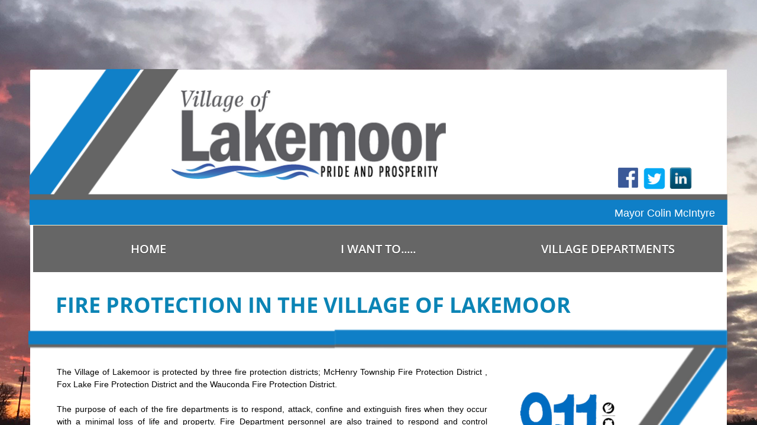

--- FILE ---
content_type: text/html; charset=utf-8
request_url: https://www.lakemoor.net/fire-protection-districts.html
body_size: 11266
content:
 <!DOCTYPE html><html lang="en" dir="ltr" data-tcc-ignore=""><head><title>Fire Districts</title><meta http-equiv="content-type" content="text/html; charset=UTF-8"><meta http-equiv="X-UA-Compatible" content="IE=edge,chrome=1"><link rel="stylesheet" type="text/css" href="site.css?v="><script> if (typeof ($sf) === "undefined") { $sf = { baseUrl: "https://img1.wsimg.com/wst/v7/WSB7_J_20251020_0854_WSB-20593_6210/v2", skin: "app", preload: 0, require: { jquery: "https://img1.wsimg.com/wst/v7/WSB7_J_20251020_0854_WSB-20593_6210/v2/libs/jquery/jq.js", paths: { "wsbcore": "common/wsb/core", "knockout": "libs/knockout/knockout" } } }; } </script><script id="duel" src="//img1.wsimg.com/starfield/duel/v2.5.8/duel.js?appid=O3BkA5J1#TzNCa0E1SjF2Mi41Ljdwcm9k"></script><script> define('jquery', ['jq!starfield/jquery.mod'], function(m) { return m; }); define('appconfig', [], { documentDownloadBaseUrl: 'https://nebula.wsimg.com' }); </script><link rel="shortcut icon" href="//nebula.phx3.secureserver.net/d8d99ff455d4dd51312d5d40e9a8e9d4?AccessKeyId=B632ECAEFE2634C6EA1E&disposition=0&alloworigin=1"><meta http-equiv="Content-Location" content="fire-protection-districts.html"><meta name="generator" content="Starfield Technologies; Go Daddy Website Builder 7.0.5350"><meta name="description" content=" "><meta property="og:type" content="website"><meta property="og:title" content="Fire Districts"><meta property="og:site_name" content="The Village of Lakemoor"><meta property="og:url" content="http://www.lakemoor.net/fire-protection-districts.html"><meta property="og:description" content=" "><meta property="og:image" content="https://nebula.wsimg.com/5c68dda1a04877a55ab91c9328faed1d?AccessKeyId=B632ECAEFE2634C6EA1E&disposition=0&alloworigin=1"></head><body><style data-inline-fonts>/* vietnamese */
@font-face {
  font-family: 'Allura';
  font-style: normal;
  font-weight: 400;
  src: url(https://img1.wsimg.com/gfonts/s/allura/v23/9oRPNYsQpS4zjuA_hAgWDto.woff2) format('woff2');
  unicode-range: U+0102-0103, U+0110-0111, U+0128-0129, U+0168-0169, U+01A0-01A1, U+01AF-01B0, U+0300-0301, U+0303-0304, U+0308-0309, U+0323, U+0329, U+1EA0-1EF9, U+20AB;
}
/* latin-ext */
@font-face {
  font-family: 'Allura';
  font-style: normal;
  font-weight: 400;
  src: url(https://img1.wsimg.com/gfonts/s/allura/v23/9oRPNYsQpS4zjuA_hQgWDto.woff2) format('woff2');
  unicode-range: U+0100-02BA, U+02BD-02C5, U+02C7-02CC, U+02CE-02D7, U+02DD-02FF, U+0304, U+0308, U+0329, U+1D00-1DBF, U+1E00-1E9F, U+1EF2-1EFF, U+2020, U+20A0-20AB, U+20AD-20C0, U+2113, U+2C60-2C7F, U+A720-A7FF;
}
/* latin */
@font-face {
  font-family: 'Allura';
  font-style: normal;
  font-weight: 400;
  src: url(https://img1.wsimg.com/gfonts/s/allura/v23/9oRPNYsQpS4zjuA_iwgW.woff2) format('woff2');
  unicode-range: U+0000-00FF, U+0131, U+0152-0153, U+02BB-02BC, U+02C6, U+02DA, U+02DC, U+0304, U+0308, U+0329, U+2000-206F, U+20AC, U+2122, U+2191, U+2193, U+2212, U+2215, U+FEFF, U+FFFD;
}
/* cyrillic */
@font-face {
  font-family: 'Amatic SC';
  font-style: normal;
  font-weight: 400;
  src: url(https://img1.wsimg.com/gfonts/s/amaticsc/v28/TUZyzwprpvBS1izr_vOEDuSfQZQ.woff2) format('woff2');
  unicode-range: U+0301, U+0400-045F, U+0490-0491, U+04B0-04B1, U+2116;
}
/* hebrew */
@font-face {
  font-family: 'Amatic SC';
  font-style: normal;
  font-weight: 400;
  src: url(https://img1.wsimg.com/gfonts/s/amaticsc/v28/TUZyzwprpvBS1izr_vOECOSfQZQ.woff2) format('woff2');
  unicode-range: U+0307-0308, U+0590-05FF, U+200C-2010, U+20AA, U+25CC, U+FB1D-FB4F;
}
/* vietnamese */
@font-face {
  font-family: 'Amatic SC';
  font-style: normal;
  font-weight: 400;
  src: url(https://img1.wsimg.com/gfonts/s/amaticsc/v28/TUZyzwprpvBS1izr_vOEBeSfQZQ.woff2) format('woff2');
  unicode-range: U+0102-0103, U+0110-0111, U+0128-0129, U+0168-0169, U+01A0-01A1, U+01AF-01B0, U+0300-0301, U+0303-0304, U+0308-0309, U+0323, U+0329, U+1EA0-1EF9, U+20AB;
}
/* latin-ext */
@font-face {
  font-family: 'Amatic SC';
  font-style: normal;
  font-weight: 400;
  src: url(https://img1.wsimg.com/gfonts/s/amaticsc/v28/TUZyzwprpvBS1izr_vOEBOSfQZQ.woff2) format('woff2');
  unicode-range: U+0100-02BA, U+02BD-02C5, U+02C7-02CC, U+02CE-02D7, U+02DD-02FF, U+0304, U+0308, U+0329, U+1D00-1DBF, U+1E00-1E9F, U+1EF2-1EFF, U+2020, U+20A0-20AB, U+20AD-20C0, U+2113, U+2C60-2C7F, U+A720-A7FF;
}
/* latin */
@font-face {
  font-family: 'Amatic SC';
  font-style: normal;
  font-weight: 400;
  src: url(https://img1.wsimg.com/gfonts/s/amaticsc/v28/TUZyzwprpvBS1izr_vOECuSf.woff2) format('woff2');
  unicode-range: U+0000-00FF, U+0131, U+0152-0153, U+02BB-02BC, U+02C6, U+02DA, U+02DC, U+0304, U+0308, U+0329, U+2000-206F, U+20AC, U+2122, U+2191, U+2193, U+2212, U+2215, U+FEFF, U+FFFD;
}
/* vietnamese */
@font-face {
  font-family: 'Arizonia';
  font-style: normal;
  font-weight: 400;
  src: url(https://img1.wsimg.com/gfonts/s/arizonia/v23/neIIzCemt4A5qa7mv5WOFqwKUQ.woff2) format('woff2');
  unicode-range: U+0102-0103, U+0110-0111, U+0128-0129, U+0168-0169, U+01A0-01A1, U+01AF-01B0, U+0300-0301, U+0303-0304, U+0308-0309, U+0323, U+0329, U+1EA0-1EF9, U+20AB;
}
/* latin-ext */
@font-face {
  font-family: 'Arizonia';
  font-style: normal;
  font-weight: 400;
  src: url(https://img1.wsimg.com/gfonts/s/arizonia/v23/neIIzCemt4A5qa7mv5WPFqwKUQ.woff2) format('woff2');
  unicode-range: U+0100-02BA, U+02BD-02C5, U+02C7-02CC, U+02CE-02D7, U+02DD-02FF, U+0304, U+0308, U+0329, U+1D00-1DBF, U+1E00-1E9F, U+1EF2-1EFF, U+2020, U+20A0-20AB, U+20AD-20C0, U+2113, U+2C60-2C7F, U+A720-A7FF;
}
/* latin */
@font-face {
  font-family: 'Arizonia';
  font-style: normal;
  font-weight: 400;
  src: url(https://img1.wsimg.com/gfonts/s/arizonia/v23/neIIzCemt4A5qa7mv5WBFqw.woff2) format('woff2');
  unicode-range: U+0000-00FF, U+0131, U+0152-0153, U+02BB-02BC, U+02C6, U+02DA, U+02DC, U+0304, U+0308, U+0329, U+2000-206F, U+20AC, U+2122, U+2191, U+2193, U+2212, U+2215, U+FEFF, U+FFFD;
}
/* latin */
@font-face {
  font-family: 'Averia Sans Libre';
  font-style: normal;
  font-weight: 400;
  src: url(https://img1.wsimg.com/gfonts/s/averiasanslibre/v20/ga6XaxZG_G5OvCf_rt7FH3B6BHLMEdVOEoI.woff2) format('woff2');
  unicode-range: U+0000-00FF, U+0131, U+0152-0153, U+02BB-02BC, U+02C6, U+02DA, U+02DC, U+0304, U+0308, U+0329, U+2000-206F, U+20AC, U+2122, U+2191, U+2193, U+2212, U+2215, U+FEFF, U+FFFD;
}
/* latin */
@font-face {
  font-family: 'Cabin Sketch';
  font-style: normal;
  font-weight: 400;
  src: url(https://img1.wsimg.com/gfonts/s/cabinsketch/v23/QGYpz_kZZAGCONcK2A4bGOj8mNhN.woff2) format('woff2');
  unicode-range: U+0000-00FF, U+0131, U+0152-0153, U+02BB-02BC, U+02C6, U+02DA, U+02DC, U+0304, U+0308, U+0329, U+2000-206F, U+20AC, U+2122, U+2191, U+2193, U+2212, U+2215, U+FEFF, U+FFFD;
}
/* vietnamese */
@font-face {
  font-family: 'Francois One';
  font-style: normal;
  font-weight: 400;
  src: url(https://img1.wsimg.com/gfonts/s/francoisone/v22/_Xmr-H4zszafZw3A-KPSZut9zgiRi_Y.woff2) format('woff2');
  unicode-range: U+0102-0103, U+0110-0111, U+0128-0129, U+0168-0169, U+01A0-01A1, U+01AF-01B0, U+0300-0301, U+0303-0304, U+0308-0309, U+0323, U+0329, U+1EA0-1EF9, U+20AB;
}
/* latin-ext */
@font-face {
  font-family: 'Francois One';
  font-style: normal;
  font-weight: 400;
  src: url(https://img1.wsimg.com/gfonts/s/francoisone/v22/_Xmr-H4zszafZw3A-KPSZut9zwiRi_Y.woff2) format('woff2');
  unicode-range: U+0100-02BA, U+02BD-02C5, U+02C7-02CC, U+02CE-02D7, U+02DD-02FF, U+0304, U+0308, U+0329, U+1D00-1DBF, U+1E00-1E9F, U+1EF2-1EFF, U+2020, U+20A0-20AB, U+20AD-20C0, U+2113, U+2C60-2C7F, U+A720-A7FF;
}
/* latin */
@font-face {
  font-family: 'Francois One';
  font-style: normal;
  font-weight: 400;
  src: url(https://img1.wsimg.com/gfonts/s/francoisone/v22/_Xmr-H4zszafZw3A-KPSZut9wQiR.woff2) format('woff2');
  unicode-range: U+0000-00FF, U+0131, U+0152-0153, U+02BB-02BC, U+02C6, U+02DA, U+02DC, U+0304, U+0308, U+0329, U+2000-206F, U+20AC, U+2122, U+2191, U+2193, U+2212, U+2215, U+FEFF, U+FFFD;
}
/* latin-ext */
@font-face {
  font-family: 'Fredericka the Great';
  font-style: normal;
  font-weight: 400;
  src: url(https://img1.wsimg.com/gfonts/s/frederickathegreat/v23/9Bt33CxNwt7aOctW2xjbCstzwVKsIBVV--StxbcVcg.woff2) format('woff2');
  unicode-range: U+0100-02BA, U+02BD-02C5, U+02C7-02CC, U+02CE-02D7, U+02DD-02FF, U+0304, U+0308, U+0329, U+1D00-1DBF, U+1E00-1E9F, U+1EF2-1EFF, U+2020, U+20A0-20AB, U+20AD-20C0, U+2113, U+2C60-2C7F, U+A720-A7FF;
}
/* latin */
@font-face {
  font-family: 'Fredericka the Great';
  font-style: normal;
  font-weight: 400;
  src: url(https://img1.wsimg.com/gfonts/s/frederickathegreat/v23/9Bt33CxNwt7aOctW2xjbCstzwVKsIBVV--Sjxbc.woff2) format('woff2');
  unicode-range: U+0000-00FF, U+0131, U+0152-0153, U+02BB-02BC, U+02C6, U+02DA, U+02DC, U+0304, U+0308, U+0329, U+2000-206F, U+20AC, U+2122, U+2191, U+2193, U+2212, U+2215, U+FEFF, U+FFFD;
}
/* latin */
@font-face {
  font-family: 'Jacques Francois Shadow';
  font-style: normal;
  font-weight: 400;
  src: url(https://img1.wsimg.com/gfonts/s/jacquesfrancoisshadow/v27/KR1FBtOz8PKTMk-kqdkLVrvR0ECFrB6Pin-2_p8Suno.woff2) format('woff2');
  unicode-range: U+0000-00FF, U+0131, U+0152-0153, U+02BB-02BC, U+02C6, U+02DA, U+02DC, U+0304, U+0308, U+0329, U+2000-206F, U+20AC, U+2122, U+2191, U+2193, U+2212, U+2215, U+FEFF, U+FFFD;
}
/* latin */
@font-face {
  font-family: 'Josefin Slab';
  font-style: normal;
  font-weight: 400;
  src: url(https://img1.wsimg.com/gfonts/s/josefinslab/v29/lW-swjwOK3Ps5GSJlNNkMalNpiZe_ldbOR4W71msR349Kg.woff2) format('woff2');
  unicode-range: U+0000-00FF, U+0131, U+0152-0153, U+02BB-02BC, U+02C6, U+02DA, U+02DC, U+0304, U+0308, U+0329, U+2000-206F, U+20AC, U+2122, U+2191, U+2193, U+2212, U+2215, U+FEFF, U+FFFD;
}
/* latin-ext */
@font-face {
  font-family: 'Kaushan Script';
  font-style: normal;
  font-weight: 400;
  src: url(https://img1.wsimg.com/gfonts/s/kaushanscript/v19/vm8vdRfvXFLG3OLnsO15WYS5DG72wNJHMw.woff2) format('woff2');
  unicode-range: U+0100-02BA, U+02BD-02C5, U+02C7-02CC, U+02CE-02D7, U+02DD-02FF, U+0304, U+0308, U+0329, U+1D00-1DBF, U+1E00-1E9F, U+1EF2-1EFF, U+2020, U+20A0-20AB, U+20AD-20C0, U+2113, U+2C60-2C7F, U+A720-A7FF;
}
/* latin */
@font-face {
  font-family: 'Kaushan Script';
  font-style: normal;
  font-weight: 400;
  src: url(https://img1.wsimg.com/gfonts/s/kaushanscript/v19/vm8vdRfvXFLG3OLnsO15WYS5DG74wNI.woff2) format('woff2');
  unicode-range: U+0000-00FF, U+0131, U+0152-0153, U+02BB-02BC, U+02C6, U+02DA, U+02DC, U+0304, U+0308, U+0329, U+2000-206F, U+20AC, U+2122, U+2191, U+2193, U+2212, U+2215, U+FEFF, U+FFFD;
}
/* latin-ext */
@font-face {
  font-family: 'Love Ya Like A Sister';
  font-style: normal;
  font-weight: 400;
  src: url(https://img1.wsimg.com/gfonts/s/loveyalikeasister/v23/R70EjzUBlOqPeouhFDfR80-0FhOqJubN-BeL-3xdgGE.woff2) format('woff2');
  unicode-range: U+0100-02BA, U+02BD-02C5, U+02C7-02CC, U+02CE-02D7, U+02DD-02FF, U+0304, U+0308, U+0329, U+1D00-1DBF, U+1E00-1E9F, U+1EF2-1EFF, U+2020, U+20A0-20AB, U+20AD-20C0, U+2113, U+2C60-2C7F, U+A720-A7FF;
}
/* latin */
@font-face {
  font-family: 'Love Ya Like A Sister';
  font-style: normal;
  font-weight: 400;
  src: url(https://img1.wsimg.com/gfonts/s/loveyalikeasister/v23/R70EjzUBlOqPeouhFDfR80-0FhOqJubN-BeL9Xxd.woff2) format('woff2');
  unicode-range: U+0000-00FF, U+0131, U+0152-0153, U+02BB-02BC, U+02C6, U+02DA, U+02DC, U+0304, U+0308, U+0329, U+2000-206F, U+20AC, U+2122, U+2191, U+2193, U+2212, U+2215, U+FEFF, U+FFFD;
}
/* cyrillic-ext */
@font-face {
  font-family: 'Merriweather';
  font-style: normal;
  font-weight: 400;
  font-stretch: 100%;
  src: url(https://img1.wsimg.com/gfonts/s/merriweather/v33/u-4D0qyriQwlOrhSvowK_l5UcA6zuSYEqOzpPe3HOZJ5eX1WtLaQwmYiScCmDxhtNOKl8yDr3icaGV31GvU.woff2) format('woff2');
  unicode-range: U+0460-052F, U+1C80-1C8A, U+20B4, U+2DE0-2DFF, U+A640-A69F, U+FE2E-FE2F;
}
/* cyrillic */
@font-face {
  font-family: 'Merriweather';
  font-style: normal;
  font-weight: 400;
  font-stretch: 100%;
  src: url(https://img1.wsimg.com/gfonts/s/merriweather/v33/u-4D0qyriQwlOrhSvowK_l5UcA6zuSYEqOzpPe3HOZJ5eX1WtLaQwmYiScCmDxhtNOKl8yDr3icaEF31GvU.woff2) format('woff2');
  unicode-range: U+0301, U+0400-045F, U+0490-0491, U+04B0-04B1, U+2116;
}
/* vietnamese */
@font-face {
  font-family: 'Merriweather';
  font-style: normal;
  font-weight: 400;
  font-stretch: 100%;
  src: url(https://img1.wsimg.com/gfonts/s/merriweather/v33/u-4D0qyriQwlOrhSvowK_l5UcA6zuSYEqOzpPe3HOZJ5eX1WtLaQwmYiScCmDxhtNOKl8yDr3icaG131GvU.woff2) format('woff2');
  unicode-range: U+0102-0103, U+0110-0111, U+0128-0129, U+0168-0169, U+01A0-01A1, U+01AF-01B0, U+0300-0301, U+0303-0304, U+0308-0309, U+0323, U+0329, U+1EA0-1EF9, U+20AB;
}
/* latin-ext */
@font-face {
  font-family: 'Merriweather';
  font-style: normal;
  font-weight: 400;
  font-stretch: 100%;
  src: url(https://img1.wsimg.com/gfonts/s/merriweather/v33/u-4D0qyriQwlOrhSvowK_l5UcA6zuSYEqOzpPe3HOZJ5eX1WtLaQwmYiScCmDxhtNOKl8yDr3icaGl31GvU.woff2) format('woff2');
  unicode-range: U+0100-02BA, U+02BD-02C5, U+02C7-02CC, U+02CE-02D7, U+02DD-02FF, U+0304, U+0308, U+0329, U+1D00-1DBF, U+1E00-1E9F, U+1EF2-1EFF, U+2020, U+20A0-20AB, U+20AD-20C0, U+2113, U+2C60-2C7F, U+A720-A7FF;
}
/* latin */
@font-face {
  font-family: 'Merriweather';
  font-style: normal;
  font-weight: 400;
  font-stretch: 100%;
  src: url(https://img1.wsimg.com/gfonts/s/merriweather/v33/u-4D0qyriQwlOrhSvowK_l5UcA6zuSYEqOzpPe3HOZJ5eX1WtLaQwmYiScCmDxhtNOKl8yDr3icaFF31.woff2) format('woff2');
  unicode-range: U+0000-00FF, U+0131, U+0152-0153, U+02BB-02BC, U+02C6, U+02DA, U+02DC, U+0304, U+0308, U+0329, U+2000-206F, U+20AC, U+2122, U+2191, U+2193, U+2212, U+2215, U+FEFF, U+FFFD;
}
/* latin-ext */
@font-face {
  font-family: 'Offside';
  font-style: normal;
  font-weight: 400;
  src: url(https://img1.wsimg.com/gfonts/s/offside/v26/HI_KiYMWKa9QrAykc5joR6-d.woff2) format('woff2');
  unicode-range: U+0100-02BA, U+02BD-02C5, U+02C7-02CC, U+02CE-02D7, U+02DD-02FF, U+0304, U+0308, U+0329, U+1D00-1DBF, U+1E00-1E9F, U+1EF2-1EFF, U+2020, U+20A0-20AB, U+20AD-20C0, U+2113, U+2C60-2C7F, U+A720-A7FF;
}
/* latin */
@font-face {
  font-family: 'Offside';
  font-style: normal;
  font-weight: 400;
  src: url(https://img1.wsimg.com/gfonts/s/offside/v26/HI_KiYMWKa9QrAykc5boRw.woff2) format('woff2');
  unicode-range: U+0000-00FF, U+0131, U+0152-0153, U+02BB-02BC, U+02C6, U+02DA, U+02DC, U+0304, U+0308, U+0329, U+2000-206F, U+20AC, U+2122, U+2191, U+2193, U+2212, U+2215, U+FEFF, U+FFFD;
}
/* cyrillic-ext */
@font-face {
  font-family: 'Open Sans';
  font-style: normal;
  font-weight: 400;
  font-stretch: 100%;
  src: url(https://img1.wsimg.com/gfonts/s/opensans/v44/memSYaGs126MiZpBA-UvWbX2vVnXBbObj2OVZyOOSr4dVJWUgsjZ0B4taVIGxA.woff2) format('woff2');
  unicode-range: U+0460-052F, U+1C80-1C8A, U+20B4, U+2DE0-2DFF, U+A640-A69F, U+FE2E-FE2F;
}
/* cyrillic */
@font-face {
  font-family: 'Open Sans';
  font-style: normal;
  font-weight: 400;
  font-stretch: 100%;
  src: url(https://img1.wsimg.com/gfonts/s/opensans/v44/memSYaGs126MiZpBA-UvWbX2vVnXBbObj2OVZyOOSr4dVJWUgsjZ0B4kaVIGxA.woff2) format('woff2');
  unicode-range: U+0301, U+0400-045F, U+0490-0491, U+04B0-04B1, U+2116;
}
/* greek-ext */
@font-face {
  font-family: 'Open Sans';
  font-style: normal;
  font-weight: 400;
  font-stretch: 100%;
  src: url(https://img1.wsimg.com/gfonts/s/opensans/v44/memSYaGs126MiZpBA-UvWbX2vVnXBbObj2OVZyOOSr4dVJWUgsjZ0B4saVIGxA.woff2) format('woff2');
  unicode-range: U+1F00-1FFF;
}
/* greek */
@font-face {
  font-family: 'Open Sans';
  font-style: normal;
  font-weight: 400;
  font-stretch: 100%;
  src: url(https://img1.wsimg.com/gfonts/s/opensans/v44/memSYaGs126MiZpBA-UvWbX2vVnXBbObj2OVZyOOSr4dVJWUgsjZ0B4jaVIGxA.woff2) format('woff2');
  unicode-range: U+0370-0377, U+037A-037F, U+0384-038A, U+038C, U+038E-03A1, U+03A3-03FF;
}
/* hebrew */
@font-face {
  font-family: 'Open Sans';
  font-style: normal;
  font-weight: 400;
  font-stretch: 100%;
  src: url(https://img1.wsimg.com/gfonts/s/opensans/v44/memSYaGs126MiZpBA-UvWbX2vVnXBbObj2OVZyOOSr4dVJWUgsjZ0B4iaVIGxA.woff2) format('woff2');
  unicode-range: U+0307-0308, U+0590-05FF, U+200C-2010, U+20AA, U+25CC, U+FB1D-FB4F;
}
/* math */
@font-face {
  font-family: 'Open Sans';
  font-style: normal;
  font-weight: 400;
  font-stretch: 100%;
  src: url(https://img1.wsimg.com/gfonts/s/opensans/v44/memSYaGs126MiZpBA-UvWbX2vVnXBbObj2OVZyOOSr4dVJWUgsjZ0B5caVIGxA.woff2) format('woff2');
  unicode-range: U+0302-0303, U+0305, U+0307-0308, U+0310, U+0312, U+0315, U+031A, U+0326-0327, U+032C, U+032F-0330, U+0332-0333, U+0338, U+033A, U+0346, U+034D, U+0391-03A1, U+03A3-03A9, U+03B1-03C9, U+03D1, U+03D5-03D6, U+03F0-03F1, U+03F4-03F5, U+2016-2017, U+2034-2038, U+203C, U+2040, U+2043, U+2047, U+2050, U+2057, U+205F, U+2070-2071, U+2074-208E, U+2090-209C, U+20D0-20DC, U+20E1, U+20E5-20EF, U+2100-2112, U+2114-2115, U+2117-2121, U+2123-214F, U+2190, U+2192, U+2194-21AE, U+21B0-21E5, U+21F1-21F2, U+21F4-2211, U+2213-2214, U+2216-22FF, U+2308-230B, U+2310, U+2319, U+231C-2321, U+2336-237A, U+237C, U+2395, U+239B-23B7, U+23D0, U+23DC-23E1, U+2474-2475, U+25AF, U+25B3, U+25B7, U+25BD, U+25C1, U+25CA, U+25CC, U+25FB, U+266D-266F, U+27C0-27FF, U+2900-2AFF, U+2B0E-2B11, U+2B30-2B4C, U+2BFE, U+3030, U+FF5B, U+FF5D, U+1D400-1D7FF, U+1EE00-1EEFF;
}
/* symbols */
@font-face {
  font-family: 'Open Sans';
  font-style: normal;
  font-weight: 400;
  font-stretch: 100%;
  src: url(https://img1.wsimg.com/gfonts/s/opensans/v44/memSYaGs126MiZpBA-UvWbX2vVnXBbObj2OVZyOOSr4dVJWUgsjZ0B5OaVIGxA.woff2) format('woff2');
  unicode-range: U+0001-000C, U+000E-001F, U+007F-009F, U+20DD-20E0, U+20E2-20E4, U+2150-218F, U+2190, U+2192, U+2194-2199, U+21AF, U+21E6-21F0, U+21F3, U+2218-2219, U+2299, U+22C4-22C6, U+2300-243F, U+2440-244A, U+2460-24FF, U+25A0-27BF, U+2800-28FF, U+2921-2922, U+2981, U+29BF, U+29EB, U+2B00-2BFF, U+4DC0-4DFF, U+FFF9-FFFB, U+10140-1018E, U+10190-1019C, U+101A0, U+101D0-101FD, U+102E0-102FB, U+10E60-10E7E, U+1D2C0-1D2D3, U+1D2E0-1D37F, U+1F000-1F0FF, U+1F100-1F1AD, U+1F1E6-1F1FF, U+1F30D-1F30F, U+1F315, U+1F31C, U+1F31E, U+1F320-1F32C, U+1F336, U+1F378, U+1F37D, U+1F382, U+1F393-1F39F, U+1F3A7-1F3A8, U+1F3AC-1F3AF, U+1F3C2, U+1F3C4-1F3C6, U+1F3CA-1F3CE, U+1F3D4-1F3E0, U+1F3ED, U+1F3F1-1F3F3, U+1F3F5-1F3F7, U+1F408, U+1F415, U+1F41F, U+1F426, U+1F43F, U+1F441-1F442, U+1F444, U+1F446-1F449, U+1F44C-1F44E, U+1F453, U+1F46A, U+1F47D, U+1F4A3, U+1F4B0, U+1F4B3, U+1F4B9, U+1F4BB, U+1F4BF, U+1F4C8-1F4CB, U+1F4D6, U+1F4DA, U+1F4DF, U+1F4E3-1F4E6, U+1F4EA-1F4ED, U+1F4F7, U+1F4F9-1F4FB, U+1F4FD-1F4FE, U+1F503, U+1F507-1F50B, U+1F50D, U+1F512-1F513, U+1F53E-1F54A, U+1F54F-1F5FA, U+1F610, U+1F650-1F67F, U+1F687, U+1F68D, U+1F691, U+1F694, U+1F698, U+1F6AD, U+1F6B2, U+1F6B9-1F6BA, U+1F6BC, U+1F6C6-1F6CF, U+1F6D3-1F6D7, U+1F6E0-1F6EA, U+1F6F0-1F6F3, U+1F6F7-1F6FC, U+1F700-1F7FF, U+1F800-1F80B, U+1F810-1F847, U+1F850-1F859, U+1F860-1F887, U+1F890-1F8AD, U+1F8B0-1F8BB, U+1F8C0-1F8C1, U+1F900-1F90B, U+1F93B, U+1F946, U+1F984, U+1F996, U+1F9E9, U+1FA00-1FA6F, U+1FA70-1FA7C, U+1FA80-1FA89, U+1FA8F-1FAC6, U+1FACE-1FADC, U+1FADF-1FAE9, U+1FAF0-1FAF8, U+1FB00-1FBFF;
}
/* vietnamese */
@font-face {
  font-family: 'Open Sans';
  font-style: normal;
  font-weight: 400;
  font-stretch: 100%;
  src: url(https://img1.wsimg.com/gfonts/s/opensans/v44/memSYaGs126MiZpBA-UvWbX2vVnXBbObj2OVZyOOSr4dVJWUgsjZ0B4vaVIGxA.woff2) format('woff2');
  unicode-range: U+0102-0103, U+0110-0111, U+0128-0129, U+0168-0169, U+01A0-01A1, U+01AF-01B0, U+0300-0301, U+0303-0304, U+0308-0309, U+0323, U+0329, U+1EA0-1EF9, U+20AB;
}
/* latin-ext */
@font-face {
  font-family: 'Open Sans';
  font-style: normal;
  font-weight: 400;
  font-stretch: 100%;
  src: url(https://img1.wsimg.com/gfonts/s/opensans/v44/memSYaGs126MiZpBA-UvWbX2vVnXBbObj2OVZyOOSr4dVJWUgsjZ0B4uaVIGxA.woff2) format('woff2');
  unicode-range: U+0100-02BA, U+02BD-02C5, U+02C7-02CC, U+02CE-02D7, U+02DD-02FF, U+0304, U+0308, U+0329, U+1D00-1DBF, U+1E00-1E9F, U+1EF2-1EFF, U+2020, U+20A0-20AB, U+20AD-20C0, U+2113, U+2C60-2C7F, U+A720-A7FF;
}
/* latin */
@font-face {
  font-family: 'Open Sans';
  font-style: normal;
  font-weight: 400;
  font-stretch: 100%;
  src: url(https://img1.wsimg.com/gfonts/s/opensans/v44/memSYaGs126MiZpBA-UvWbX2vVnXBbObj2OVZyOOSr4dVJWUgsjZ0B4gaVI.woff2) format('woff2');
  unicode-range: U+0000-00FF, U+0131, U+0152-0153, U+02BB-02BC, U+02C6, U+02DA, U+02DC, U+0304, U+0308, U+0329, U+2000-206F, U+20AC, U+2122, U+2191, U+2193, U+2212, U+2215, U+FEFF, U+FFFD;
}
/* cyrillic-ext */
@font-face {
  font-family: 'Oswald';
  font-style: normal;
  font-weight: 400;
  src: url(https://img1.wsimg.com/gfonts/s/oswald/v57/TK3_WkUHHAIjg75cFRf3bXL8LICs1_FvsUtiZTaR.woff2) format('woff2');
  unicode-range: U+0460-052F, U+1C80-1C8A, U+20B4, U+2DE0-2DFF, U+A640-A69F, U+FE2E-FE2F;
}
/* cyrillic */
@font-face {
  font-family: 'Oswald';
  font-style: normal;
  font-weight: 400;
  src: url(https://img1.wsimg.com/gfonts/s/oswald/v57/TK3_WkUHHAIjg75cFRf3bXL8LICs1_FvsUJiZTaR.woff2) format('woff2');
  unicode-range: U+0301, U+0400-045F, U+0490-0491, U+04B0-04B1, U+2116;
}
/* vietnamese */
@font-face {
  font-family: 'Oswald';
  font-style: normal;
  font-weight: 400;
  src: url(https://img1.wsimg.com/gfonts/s/oswald/v57/TK3_WkUHHAIjg75cFRf3bXL8LICs1_FvsUliZTaR.woff2) format('woff2');
  unicode-range: U+0102-0103, U+0110-0111, U+0128-0129, U+0168-0169, U+01A0-01A1, U+01AF-01B0, U+0300-0301, U+0303-0304, U+0308-0309, U+0323, U+0329, U+1EA0-1EF9, U+20AB;
}
/* latin-ext */
@font-face {
  font-family: 'Oswald';
  font-style: normal;
  font-weight: 400;
  src: url(https://img1.wsimg.com/gfonts/s/oswald/v57/TK3_WkUHHAIjg75cFRf3bXL8LICs1_FvsUhiZTaR.woff2) format('woff2');
  unicode-range: U+0100-02BA, U+02BD-02C5, U+02C7-02CC, U+02CE-02D7, U+02DD-02FF, U+0304, U+0308, U+0329, U+1D00-1DBF, U+1E00-1E9F, U+1EF2-1EFF, U+2020, U+20A0-20AB, U+20AD-20C0, U+2113, U+2C60-2C7F, U+A720-A7FF;
}
/* latin */
@font-face {
  font-family: 'Oswald';
  font-style: normal;
  font-weight: 400;
  src: url(https://img1.wsimg.com/gfonts/s/oswald/v57/TK3_WkUHHAIjg75cFRf3bXL8LICs1_FvsUZiZQ.woff2) format('woff2');
  unicode-range: U+0000-00FF, U+0131, U+0152-0153, U+02BB-02BC, U+02C6, U+02DA, U+02DC, U+0304, U+0308, U+0329, U+2000-206F, U+20AC, U+2122, U+2191, U+2193, U+2212, U+2215, U+FEFF, U+FFFD;
}
/* latin-ext */
@font-face {
  font-family: 'Over the Rainbow';
  font-style: normal;
  font-weight: 400;
  src: url(https://img1.wsimg.com/gfonts/s/overtherainbow/v23/11haGoXG1k_HKhMLUWz7Mc7vvW5ulvqs9eA2.woff2) format('woff2');
  unicode-range: U+0100-02BA, U+02BD-02C5, U+02C7-02CC, U+02CE-02D7, U+02DD-02FF, U+0304, U+0308, U+0329, U+1D00-1DBF, U+1E00-1E9F, U+1EF2-1EFF, U+2020, U+20A0-20AB, U+20AD-20C0, U+2113, U+2C60-2C7F, U+A720-A7FF;
}
/* latin */
@font-face {
  font-family: 'Over the Rainbow';
  font-style: normal;
  font-weight: 400;
  src: url(https://img1.wsimg.com/gfonts/s/overtherainbow/v23/11haGoXG1k_HKhMLUWz7Mc7vvW5ulvSs9Q.woff2) format('woff2');
  unicode-range: U+0000-00FF, U+0131, U+0152-0153, U+02BB-02BC, U+02C6, U+02DA, U+02DC, U+0304, U+0308, U+0329, U+2000-206F, U+20AC, U+2122, U+2191, U+2193, U+2212, U+2215, U+FEFF, U+FFFD;
}
/* cyrillic-ext */
@font-face {
  font-family: 'Pacifico';
  font-style: normal;
  font-weight: 400;
  src: url(https://img1.wsimg.com/gfonts/s/pacifico/v23/FwZY7-Qmy14u9lezJ-6K6MmTpA.woff2) format('woff2');
  unicode-range: U+0460-052F, U+1C80-1C8A, U+20B4, U+2DE0-2DFF, U+A640-A69F, U+FE2E-FE2F;
}
/* cyrillic */
@font-face {
  font-family: 'Pacifico';
  font-style: normal;
  font-weight: 400;
  src: url(https://img1.wsimg.com/gfonts/s/pacifico/v23/FwZY7-Qmy14u9lezJ-6D6MmTpA.woff2) format('woff2');
  unicode-range: U+0301, U+0400-045F, U+0490-0491, U+04B0-04B1, U+2116;
}
/* vietnamese */
@font-face {
  font-family: 'Pacifico';
  font-style: normal;
  font-weight: 400;
  src: url(https://img1.wsimg.com/gfonts/s/pacifico/v23/FwZY7-Qmy14u9lezJ-6I6MmTpA.woff2) format('woff2');
  unicode-range: U+0102-0103, U+0110-0111, U+0128-0129, U+0168-0169, U+01A0-01A1, U+01AF-01B0, U+0300-0301, U+0303-0304, U+0308-0309, U+0323, U+0329, U+1EA0-1EF9, U+20AB;
}
/* latin-ext */
@font-face {
  font-family: 'Pacifico';
  font-style: normal;
  font-weight: 400;
  src: url(https://img1.wsimg.com/gfonts/s/pacifico/v23/FwZY7-Qmy14u9lezJ-6J6MmTpA.woff2) format('woff2');
  unicode-range: U+0100-02BA, U+02BD-02C5, U+02C7-02CC, U+02CE-02D7, U+02DD-02FF, U+0304, U+0308, U+0329, U+1D00-1DBF, U+1E00-1E9F, U+1EF2-1EFF, U+2020, U+20A0-20AB, U+20AD-20C0, U+2113, U+2C60-2C7F, U+A720-A7FF;
}
/* latin */
@font-face {
  font-family: 'Pacifico';
  font-style: normal;
  font-weight: 400;
  src: url(https://img1.wsimg.com/gfonts/s/pacifico/v23/FwZY7-Qmy14u9lezJ-6H6Mk.woff2) format('woff2');
  unicode-range: U+0000-00FF, U+0131, U+0152-0153, U+02BB-02BC, U+02C6, U+02DA, U+02DC, U+0304, U+0308, U+0329, U+2000-206F, U+20AC, U+2122, U+2191, U+2193, U+2212, U+2215, U+FEFF, U+FFFD;
}
/* latin-ext */
@font-face {
  font-family: 'Romanesco';
  font-style: normal;
  font-weight: 400;
  src: url(https://img1.wsimg.com/gfonts/s/romanesco/v22/w8gYH2ozQOY7_r_J7mSX1XYKmOo.woff2) format('woff2');
  unicode-range: U+0100-02BA, U+02BD-02C5, U+02C7-02CC, U+02CE-02D7, U+02DD-02FF, U+0304, U+0308, U+0329, U+1D00-1DBF, U+1E00-1E9F, U+1EF2-1EFF, U+2020, U+20A0-20AB, U+20AD-20C0, U+2113, U+2C60-2C7F, U+A720-A7FF;
}
/* latin */
@font-face {
  font-family: 'Romanesco';
  font-style: normal;
  font-weight: 400;
  src: url(https://img1.wsimg.com/gfonts/s/romanesco/v22/w8gYH2ozQOY7_r_J7mSX23YK.woff2) format('woff2');
  unicode-range: U+0000-00FF, U+0131, U+0152-0153, U+02BB-02BC, U+02C6, U+02DA, U+02DC, U+0304, U+0308, U+0329, U+2000-206F, U+20AC, U+2122, U+2191, U+2193, U+2212, U+2215, U+FEFF, U+FFFD;
}
/* latin-ext */
@font-face {
  font-family: 'Sacramento';
  font-style: normal;
  font-weight: 400;
  src: url(https://img1.wsimg.com/gfonts/s/sacramento/v17/buEzpo6gcdjy0EiZMBUG4CMf_exL.woff2) format('woff2');
  unicode-range: U+0100-02BA, U+02BD-02C5, U+02C7-02CC, U+02CE-02D7, U+02DD-02FF, U+0304, U+0308, U+0329, U+1D00-1DBF, U+1E00-1E9F, U+1EF2-1EFF, U+2020, U+20A0-20AB, U+20AD-20C0, U+2113, U+2C60-2C7F, U+A720-A7FF;
}
/* latin */
@font-face {
  font-family: 'Sacramento';
  font-style: normal;
  font-weight: 400;
  src: url(https://img1.wsimg.com/gfonts/s/sacramento/v17/buEzpo6gcdjy0EiZMBUG4C0f_Q.woff2) format('woff2');
  unicode-range: U+0000-00FF, U+0131, U+0152-0153, U+02BB-02BC, U+02C6, U+02DA, U+02DC, U+0304, U+0308, U+0329, U+2000-206F, U+20AC, U+2122, U+2191, U+2193, U+2212, U+2215, U+FEFF, U+FFFD;
}
/* latin-ext */
@font-face {
  font-family: 'Seaweed Script';
  font-style: normal;
  font-weight: 400;
  src: url(https://img1.wsimg.com/gfonts/s/seaweedscript/v17/bx6cNx6Tne2pxOATYE8C_Rsoe3WA8qY2VQ.woff2) format('woff2');
  unicode-range: U+0100-02BA, U+02BD-02C5, U+02C7-02CC, U+02CE-02D7, U+02DD-02FF, U+0304, U+0308, U+0329, U+1D00-1DBF, U+1E00-1E9F, U+1EF2-1EFF, U+2020, U+20A0-20AB, U+20AD-20C0, U+2113, U+2C60-2C7F, U+A720-A7FF;
}
/* latin */
@font-face {
  font-family: 'Seaweed Script';
  font-style: normal;
  font-weight: 400;
  src: url(https://img1.wsimg.com/gfonts/s/seaweedscript/v17/bx6cNx6Tne2pxOATYE8C_Rsoe3WO8qY.woff2) format('woff2');
  unicode-range: U+0000-00FF, U+0131, U+0152-0153, U+02BB-02BC, U+02C6, U+02DA, U+02DC, U+0304, U+0308, U+0329, U+2000-206F, U+20AC, U+2122, U+2191, U+2193, U+2212, U+2215, U+FEFF, U+FFFD;
}
/* latin-ext */
@font-face {
  font-family: 'Special Elite';
  font-style: normal;
  font-weight: 400;
  src: url(https://img1.wsimg.com/gfonts/s/specialelite/v20/XLYgIZbkc4JPUL5CVArUVL0ntn4OSEFt.woff2) format('woff2');
  unicode-range: U+0100-02BA, U+02BD-02C5, U+02C7-02CC, U+02CE-02D7, U+02DD-02FF, U+0304, U+0308, U+0329, U+1D00-1DBF, U+1E00-1E9F, U+1EF2-1EFF, U+2020, U+20A0-20AB, U+20AD-20C0, U+2113, U+2C60-2C7F, U+A720-A7FF;
}
/* latin */
@font-face {
  font-family: 'Special Elite';
  font-style: normal;
  font-weight: 400;
  src: url(https://img1.wsimg.com/gfonts/s/specialelite/v20/XLYgIZbkc4JPUL5CVArUVL0ntnAOSA.woff2) format('woff2');
  unicode-range: U+0000-00FF, U+0131, U+0152-0153, U+02BB-02BC, U+02C6, U+02DA, U+02DC, U+0304, U+0308, U+0329, U+2000-206F, U+20AC, U+2122, U+2191, U+2193, U+2212, U+2215, U+FEFF, U+FFFD;
}

/* cyrillic-ext */
@font-face {
  font-family: 'Arimo';
  font-style: normal;
  font-weight: 400;
  src: url(https://img1.wsimg.com/gfonts/s/arimo/v35/P5sMzZCDf9_T_10UxCF8jA.woff2) format('woff2');
  unicode-range: U+0460-052F, U+1C80-1C8A, U+20B4, U+2DE0-2DFF, U+A640-A69F, U+FE2E-FE2F;
}
/* cyrillic */
@font-face {
  font-family: 'Arimo';
  font-style: normal;
  font-weight: 400;
  src: url(https://img1.wsimg.com/gfonts/s/arimo/v35/P5sMzZCDf9_T_10dxCF8jA.woff2) format('woff2');
  unicode-range: U+0301, U+0400-045F, U+0490-0491, U+04B0-04B1, U+2116;
}
/* greek-ext */
@font-face {
  font-family: 'Arimo';
  font-style: normal;
  font-weight: 400;
  src: url(https://img1.wsimg.com/gfonts/s/arimo/v35/P5sMzZCDf9_T_10VxCF8jA.woff2) format('woff2');
  unicode-range: U+1F00-1FFF;
}
/* greek */
@font-face {
  font-family: 'Arimo';
  font-style: normal;
  font-weight: 400;
  src: url(https://img1.wsimg.com/gfonts/s/arimo/v35/P5sMzZCDf9_T_10axCF8jA.woff2) format('woff2');
  unicode-range: U+0370-0377, U+037A-037F, U+0384-038A, U+038C, U+038E-03A1, U+03A3-03FF;
}
/* hebrew */
@font-face {
  font-family: 'Arimo';
  font-style: normal;
  font-weight: 400;
  src: url(https://img1.wsimg.com/gfonts/s/arimo/v35/P5sMzZCDf9_T_10bxCF8jA.woff2) format('woff2');
  unicode-range: U+0307-0308, U+0590-05FF, U+200C-2010, U+20AA, U+25CC, U+FB1D-FB4F;
}
/* vietnamese */
@font-face {
  font-family: 'Arimo';
  font-style: normal;
  font-weight: 400;
  src: url(https://img1.wsimg.com/gfonts/s/arimo/v35/P5sMzZCDf9_T_10WxCF8jA.woff2) format('woff2');
  unicode-range: U+0102-0103, U+0110-0111, U+0128-0129, U+0168-0169, U+01A0-01A1, U+01AF-01B0, U+0300-0301, U+0303-0304, U+0308-0309, U+0323, U+0329, U+1EA0-1EF9, U+20AB;
}
/* latin-ext */
@font-face {
  font-family: 'Arimo';
  font-style: normal;
  font-weight: 400;
  src: url(https://img1.wsimg.com/gfonts/s/arimo/v35/P5sMzZCDf9_T_10XxCF8jA.woff2) format('woff2');
  unicode-range: U+0100-02BA, U+02BD-02C5, U+02C7-02CC, U+02CE-02D7, U+02DD-02FF, U+0304, U+0308, U+0329, U+1D00-1DBF, U+1E00-1E9F, U+1EF2-1EFF, U+2020, U+20A0-20AB, U+20AD-20C0, U+2113, U+2C60-2C7F, U+A720-A7FF;
}
/* latin */
@font-face {
  font-family: 'Arimo';
  font-style: normal;
  font-weight: 400;
  src: url(https://img1.wsimg.com/gfonts/s/arimo/v35/P5sMzZCDf9_T_10ZxCE.woff2) format('woff2');
  unicode-range: U+0000-00FF, U+0131, U+0152-0153, U+02BB-02BC, U+02C6, U+02DA, U+02DC, U+0304, U+0308, U+0329, U+2000-206F, U+20AC, U+2122, U+2191, U+2193, U+2212, U+2215, U+FEFF, U+FFFD;
}
/* cyrillic-ext */
@font-face {
  font-family: 'Arimo';
  font-style: normal;
  font-weight: 700;
  src: url(https://img1.wsimg.com/gfonts/s/arimo/v35/P5sMzZCDf9_T_10UxCF8jA.woff2) format('woff2');
  unicode-range: U+0460-052F, U+1C80-1C8A, U+20B4, U+2DE0-2DFF, U+A640-A69F, U+FE2E-FE2F;
}
/* cyrillic */
@font-face {
  font-family: 'Arimo';
  font-style: normal;
  font-weight: 700;
  src: url(https://img1.wsimg.com/gfonts/s/arimo/v35/P5sMzZCDf9_T_10dxCF8jA.woff2) format('woff2');
  unicode-range: U+0301, U+0400-045F, U+0490-0491, U+04B0-04B1, U+2116;
}
/* greek-ext */
@font-face {
  font-family: 'Arimo';
  font-style: normal;
  font-weight: 700;
  src: url(https://img1.wsimg.com/gfonts/s/arimo/v35/P5sMzZCDf9_T_10VxCF8jA.woff2) format('woff2');
  unicode-range: U+1F00-1FFF;
}
/* greek */
@font-face {
  font-family: 'Arimo';
  font-style: normal;
  font-weight: 700;
  src: url(https://img1.wsimg.com/gfonts/s/arimo/v35/P5sMzZCDf9_T_10axCF8jA.woff2) format('woff2');
  unicode-range: U+0370-0377, U+037A-037F, U+0384-038A, U+038C, U+038E-03A1, U+03A3-03FF;
}
/* hebrew */
@font-face {
  font-family: 'Arimo';
  font-style: normal;
  font-weight: 700;
  src: url(https://img1.wsimg.com/gfonts/s/arimo/v35/P5sMzZCDf9_T_10bxCF8jA.woff2) format('woff2');
  unicode-range: U+0307-0308, U+0590-05FF, U+200C-2010, U+20AA, U+25CC, U+FB1D-FB4F;
}
/* vietnamese */
@font-face {
  font-family: 'Arimo';
  font-style: normal;
  font-weight: 700;
  src: url(https://img1.wsimg.com/gfonts/s/arimo/v35/P5sMzZCDf9_T_10WxCF8jA.woff2) format('woff2');
  unicode-range: U+0102-0103, U+0110-0111, U+0128-0129, U+0168-0169, U+01A0-01A1, U+01AF-01B0, U+0300-0301, U+0303-0304, U+0308-0309, U+0323, U+0329, U+1EA0-1EF9, U+20AB;
}
/* latin-ext */
@font-face {
  font-family: 'Arimo';
  font-style: normal;
  font-weight: 700;
  src: url(https://img1.wsimg.com/gfonts/s/arimo/v35/P5sMzZCDf9_T_10XxCF8jA.woff2) format('woff2');
  unicode-range: U+0100-02BA, U+02BD-02C5, U+02C7-02CC, U+02CE-02D7, U+02DD-02FF, U+0304, U+0308, U+0329, U+1D00-1DBF, U+1E00-1E9F, U+1EF2-1EFF, U+2020, U+20A0-20AB, U+20AD-20C0, U+2113, U+2C60-2C7F, U+A720-A7FF;
}
/* latin */
@font-face {
  font-family: 'Arimo';
  font-style: normal;
  font-weight: 700;
  src: url(https://img1.wsimg.com/gfonts/s/arimo/v35/P5sMzZCDf9_T_10ZxCE.woff2) format('woff2');
  unicode-range: U+0000-00FF, U+0131, U+0152-0153, U+02BB-02BC, U+02C6, U+02DA, U+02DC, U+0304, U+0308, U+0329, U+2000-206F, U+20AC, U+2122, U+2191, U+2193, U+2212, U+2215, U+FEFF, U+FFFD;
}
/* cyrillic-ext */
@font-face {
  font-family: 'Open Sans';
  font-style: normal;
  font-weight: 400;
  font-stretch: 100%;
  src: url(https://img1.wsimg.com/gfonts/s/opensans/v44/memvYaGs126MiZpBA-UvWbX2vVnXBbObj2OVTSKmu1aB.woff2) format('woff2');
  unicode-range: U+0460-052F, U+1C80-1C8A, U+20B4, U+2DE0-2DFF, U+A640-A69F, U+FE2E-FE2F;
}
/* cyrillic */
@font-face {
  font-family: 'Open Sans';
  font-style: normal;
  font-weight: 400;
  font-stretch: 100%;
  src: url(https://img1.wsimg.com/gfonts/s/opensans/v44/memvYaGs126MiZpBA-UvWbX2vVnXBbObj2OVTSumu1aB.woff2) format('woff2');
  unicode-range: U+0301, U+0400-045F, U+0490-0491, U+04B0-04B1, U+2116;
}
/* greek-ext */
@font-face {
  font-family: 'Open Sans';
  font-style: normal;
  font-weight: 400;
  font-stretch: 100%;
  src: url(https://img1.wsimg.com/gfonts/s/opensans/v44/memvYaGs126MiZpBA-UvWbX2vVnXBbObj2OVTSOmu1aB.woff2) format('woff2');
  unicode-range: U+1F00-1FFF;
}
/* greek */
@font-face {
  font-family: 'Open Sans';
  font-style: normal;
  font-weight: 400;
  font-stretch: 100%;
  src: url(https://img1.wsimg.com/gfonts/s/opensans/v44/memvYaGs126MiZpBA-UvWbX2vVnXBbObj2OVTSymu1aB.woff2) format('woff2');
  unicode-range: U+0370-0377, U+037A-037F, U+0384-038A, U+038C, U+038E-03A1, U+03A3-03FF;
}
/* hebrew */
@font-face {
  font-family: 'Open Sans';
  font-style: normal;
  font-weight: 400;
  font-stretch: 100%;
  src: url(https://img1.wsimg.com/gfonts/s/opensans/v44/memvYaGs126MiZpBA-UvWbX2vVnXBbObj2OVTS2mu1aB.woff2) format('woff2');
  unicode-range: U+0307-0308, U+0590-05FF, U+200C-2010, U+20AA, U+25CC, U+FB1D-FB4F;
}
/* math */
@font-face {
  font-family: 'Open Sans';
  font-style: normal;
  font-weight: 400;
  font-stretch: 100%;
  src: url(https://img1.wsimg.com/gfonts/s/opensans/v44/memvYaGs126MiZpBA-UvWbX2vVnXBbObj2OVTVOmu1aB.woff2) format('woff2');
  unicode-range: U+0302-0303, U+0305, U+0307-0308, U+0310, U+0312, U+0315, U+031A, U+0326-0327, U+032C, U+032F-0330, U+0332-0333, U+0338, U+033A, U+0346, U+034D, U+0391-03A1, U+03A3-03A9, U+03B1-03C9, U+03D1, U+03D5-03D6, U+03F0-03F1, U+03F4-03F5, U+2016-2017, U+2034-2038, U+203C, U+2040, U+2043, U+2047, U+2050, U+2057, U+205F, U+2070-2071, U+2074-208E, U+2090-209C, U+20D0-20DC, U+20E1, U+20E5-20EF, U+2100-2112, U+2114-2115, U+2117-2121, U+2123-214F, U+2190, U+2192, U+2194-21AE, U+21B0-21E5, U+21F1-21F2, U+21F4-2211, U+2213-2214, U+2216-22FF, U+2308-230B, U+2310, U+2319, U+231C-2321, U+2336-237A, U+237C, U+2395, U+239B-23B7, U+23D0, U+23DC-23E1, U+2474-2475, U+25AF, U+25B3, U+25B7, U+25BD, U+25C1, U+25CA, U+25CC, U+25FB, U+266D-266F, U+27C0-27FF, U+2900-2AFF, U+2B0E-2B11, U+2B30-2B4C, U+2BFE, U+3030, U+FF5B, U+FF5D, U+1D400-1D7FF, U+1EE00-1EEFF;
}
/* symbols */
@font-face {
  font-family: 'Open Sans';
  font-style: normal;
  font-weight: 400;
  font-stretch: 100%;
  src: url(https://img1.wsimg.com/gfonts/s/opensans/v44/memvYaGs126MiZpBA-UvWbX2vVnXBbObj2OVTUGmu1aB.woff2) format('woff2');
  unicode-range: U+0001-000C, U+000E-001F, U+007F-009F, U+20DD-20E0, U+20E2-20E4, U+2150-218F, U+2190, U+2192, U+2194-2199, U+21AF, U+21E6-21F0, U+21F3, U+2218-2219, U+2299, U+22C4-22C6, U+2300-243F, U+2440-244A, U+2460-24FF, U+25A0-27BF, U+2800-28FF, U+2921-2922, U+2981, U+29BF, U+29EB, U+2B00-2BFF, U+4DC0-4DFF, U+FFF9-FFFB, U+10140-1018E, U+10190-1019C, U+101A0, U+101D0-101FD, U+102E0-102FB, U+10E60-10E7E, U+1D2C0-1D2D3, U+1D2E0-1D37F, U+1F000-1F0FF, U+1F100-1F1AD, U+1F1E6-1F1FF, U+1F30D-1F30F, U+1F315, U+1F31C, U+1F31E, U+1F320-1F32C, U+1F336, U+1F378, U+1F37D, U+1F382, U+1F393-1F39F, U+1F3A7-1F3A8, U+1F3AC-1F3AF, U+1F3C2, U+1F3C4-1F3C6, U+1F3CA-1F3CE, U+1F3D4-1F3E0, U+1F3ED, U+1F3F1-1F3F3, U+1F3F5-1F3F7, U+1F408, U+1F415, U+1F41F, U+1F426, U+1F43F, U+1F441-1F442, U+1F444, U+1F446-1F449, U+1F44C-1F44E, U+1F453, U+1F46A, U+1F47D, U+1F4A3, U+1F4B0, U+1F4B3, U+1F4B9, U+1F4BB, U+1F4BF, U+1F4C8-1F4CB, U+1F4D6, U+1F4DA, U+1F4DF, U+1F4E3-1F4E6, U+1F4EA-1F4ED, U+1F4F7, U+1F4F9-1F4FB, U+1F4FD-1F4FE, U+1F503, U+1F507-1F50B, U+1F50D, U+1F512-1F513, U+1F53E-1F54A, U+1F54F-1F5FA, U+1F610, U+1F650-1F67F, U+1F687, U+1F68D, U+1F691, U+1F694, U+1F698, U+1F6AD, U+1F6B2, U+1F6B9-1F6BA, U+1F6BC, U+1F6C6-1F6CF, U+1F6D3-1F6D7, U+1F6E0-1F6EA, U+1F6F0-1F6F3, U+1F6F7-1F6FC, U+1F700-1F7FF, U+1F800-1F80B, U+1F810-1F847, U+1F850-1F859, U+1F860-1F887, U+1F890-1F8AD, U+1F8B0-1F8BB, U+1F8C0-1F8C1, U+1F900-1F90B, U+1F93B, U+1F946, U+1F984, U+1F996, U+1F9E9, U+1FA00-1FA6F, U+1FA70-1FA7C, U+1FA80-1FA89, U+1FA8F-1FAC6, U+1FACE-1FADC, U+1FADF-1FAE9, U+1FAF0-1FAF8, U+1FB00-1FBFF;
}
/* vietnamese */
@font-face {
  font-family: 'Open Sans';
  font-style: normal;
  font-weight: 400;
  font-stretch: 100%;
  src: url(https://img1.wsimg.com/gfonts/s/opensans/v44/memvYaGs126MiZpBA-UvWbX2vVnXBbObj2OVTSCmu1aB.woff2) format('woff2');
  unicode-range: U+0102-0103, U+0110-0111, U+0128-0129, U+0168-0169, U+01A0-01A1, U+01AF-01B0, U+0300-0301, U+0303-0304, U+0308-0309, U+0323, U+0329, U+1EA0-1EF9, U+20AB;
}
/* latin-ext */
@font-face {
  font-family: 'Open Sans';
  font-style: normal;
  font-weight: 400;
  font-stretch: 100%;
  src: url(https://img1.wsimg.com/gfonts/s/opensans/v44/memvYaGs126MiZpBA-UvWbX2vVnXBbObj2OVTSGmu1aB.woff2) format('woff2');
  unicode-range: U+0100-02BA, U+02BD-02C5, U+02C7-02CC, U+02CE-02D7, U+02DD-02FF, U+0304, U+0308, U+0329, U+1D00-1DBF, U+1E00-1E9F, U+1EF2-1EFF, U+2020, U+20A0-20AB, U+20AD-20C0, U+2113, U+2C60-2C7F, U+A720-A7FF;
}
/* latin */
@font-face {
  font-family: 'Open Sans';
  font-style: normal;
  font-weight: 400;
  font-stretch: 100%;
  src: url(https://img1.wsimg.com/gfonts/s/opensans/v44/memvYaGs126MiZpBA-UvWbX2vVnXBbObj2OVTS-muw.woff2) format('woff2');
  unicode-range: U+0000-00FF, U+0131, U+0152-0153, U+02BB-02BC, U+02C6, U+02DA, U+02DC, U+0304, U+0308, U+0329, U+2000-206F, U+20AC, U+2122, U+2191, U+2193, U+2212, U+2215, U+FEFF, U+FFFD;
}
/* cyrillic-ext */
@font-face {
  font-family: 'Open Sans';
  font-style: normal;
  font-weight: 600;
  font-stretch: 100%;
  src: url(https://img1.wsimg.com/gfonts/s/opensans/v44/memvYaGs126MiZpBA-UvWbX2vVnXBbObj2OVTSKmu1aB.woff2) format('woff2');
  unicode-range: U+0460-052F, U+1C80-1C8A, U+20B4, U+2DE0-2DFF, U+A640-A69F, U+FE2E-FE2F;
}
/* cyrillic */
@font-face {
  font-family: 'Open Sans';
  font-style: normal;
  font-weight: 600;
  font-stretch: 100%;
  src: url(https://img1.wsimg.com/gfonts/s/opensans/v44/memvYaGs126MiZpBA-UvWbX2vVnXBbObj2OVTSumu1aB.woff2) format('woff2');
  unicode-range: U+0301, U+0400-045F, U+0490-0491, U+04B0-04B1, U+2116;
}
/* greek-ext */
@font-face {
  font-family: 'Open Sans';
  font-style: normal;
  font-weight: 600;
  font-stretch: 100%;
  src: url(https://img1.wsimg.com/gfonts/s/opensans/v44/memvYaGs126MiZpBA-UvWbX2vVnXBbObj2OVTSOmu1aB.woff2) format('woff2');
  unicode-range: U+1F00-1FFF;
}
/* greek */
@font-face {
  font-family: 'Open Sans';
  font-style: normal;
  font-weight: 600;
  font-stretch: 100%;
  src: url(https://img1.wsimg.com/gfonts/s/opensans/v44/memvYaGs126MiZpBA-UvWbX2vVnXBbObj2OVTSymu1aB.woff2) format('woff2');
  unicode-range: U+0370-0377, U+037A-037F, U+0384-038A, U+038C, U+038E-03A1, U+03A3-03FF;
}
/* hebrew */
@font-face {
  font-family: 'Open Sans';
  font-style: normal;
  font-weight: 600;
  font-stretch: 100%;
  src: url(https://img1.wsimg.com/gfonts/s/opensans/v44/memvYaGs126MiZpBA-UvWbX2vVnXBbObj2OVTS2mu1aB.woff2) format('woff2');
  unicode-range: U+0307-0308, U+0590-05FF, U+200C-2010, U+20AA, U+25CC, U+FB1D-FB4F;
}
/* math */
@font-face {
  font-family: 'Open Sans';
  font-style: normal;
  font-weight: 600;
  font-stretch: 100%;
  src: url(https://img1.wsimg.com/gfonts/s/opensans/v44/memvYaGs126MiZpBA-UvWbX2vVnXBbObj2OVTVOmu1aB.woff2) format('woff2');
  unicode-range: U+0302-0303, U+0305, U+0307-0308, U+0310, U+0312, U+0315, U+031A, U+0326-0327, U+032C, U+032F-0330, U+0332-0333, U+0338, U+033A, U+0346, U+034D, U+0391-03A1, U+03A3-03A9, U+03B1-03C9, U+03D1, U+03D5-03D6, U+03F0-03F1, U+03F4-03F5, U+2016-2017, U+2034-2038, U+203C, U+2040, U+2043, U+2047, U+2050, U+2057, U+205F, U+2070-2071, U+2074-208E, U+2090-209C, U+20D0-20DC, U+20E1, U+20E5-20EF, U+2100-2112, U+2114-2115, U+2117-2121, U+2123-214F, U+2190, U+2192, U+2194-21AE, U+21B0-21E5, U+21F1-21F2, U+21F4-2211, U+2213-2214, U+2216-22FF, U+2308-230B, U+2310, U+2319, U+231C-2321, U+2336-237A, U+237C, U+2395, U+239B-23B7, U+23D0, U+23DC-23E1, U+2474-2475, U+25AF, U+25B3, U+25B7, U+25BD, U+25C1, U+25CA, U+25CC, U+25FB, U+266D-266F, U+27C0-27FF, U+2900-2AFF, U+2B0E-2B11, U+2B30-2B4C, U+2BFE, U+3030, U+FF5B, U+FF5D, U+1D400-1D7FF, U+1EE00-1EEFF;
}
/* symbols */
@font-face {
  font-family: 'Open Sans';
  font-style: normal;
  font-weight: 600;
  font-stretch: 100%;
  src: url(https://img1.wsimg.com/gfonts/s/opensans/v44/memvYaGs126MiZpBA-UvWbX2vVnXBbObj2OVTUGmu1aB.woff2) format('woff2');
  unicode-range: U+0001-000C, U+000E-001F, U+007F-009F, U+20DD-20E0, U+20E2-20E4, U+2150-218F, U+2190, U+2192, U+2194-2199, U+21AF, U+21E6-21F0, U+21F3, U+2218-2219, U+2299, U+22C4-22C6, U+2300-243F, U+2440-244A, U+2460-24FF, U+25A0-27BF, U+2800-28FF, U+2921-2922, U+2981, U+29BF, U+29EB, U+2B00-2BFF, U+4DC0-4DFF, U+FFF9-FFFB, U+10140-1018E, U+10190-1019C, U+101A0, U+101D0-101FD, U+102E0-102FB, U+10E60-10E7E, U+1D2C0-1D2D3, U+1D2E0-1D37F, U+1F000-1F0FF, U+1F100-1F1AD, U+1F1E6-1F1FF, U+1F30D-1F30F, U+1F315, U+1F31C, U+1F31E, U+1F320-1F32C, U+1F336, U+1F378, U+1F37D, U+1F382, U+1F393-1F39F, U+1F3A7-1F3A8, U+1F3AC-1F3AF, U+1F3C2, U+1F3C4-1F3C6, U+1F3CA-1F3CE, U+1F3D4-1F3E0, U+1F3ED, U+1F3F1-1F3F3, U+1F3F5-1F3F7, U+1F408, U+1F415, U+1F41F, U+1F426, U+1F43F, U+1F441-1F442, U+1F444, U+1F446-1F449, U+1F44C-1F44E, U+1F453, U+1F46A, U+1F47D, U+1F4A3, U+1F4B0, U+1F4B3, U+1F4B9, U+1F4BB, U+1F4BF, U+1F4C8-1F4CB, U+1F4D6, U+1F4DA, U+1F4DF, U+1F4E3-1F4E6, U+1F4EA-1F4ED, U+1F4F7, U+1F4F9-1F4FB, U+1F4FD-1F4FE, U+1F503, U+1F507-1F50B, U+1F50D, U+1F512-1F513, U+1F53E-1F54A, U+1F54F-1F5FA, U+1F610, U+1F650-1F67F, U+1F687, U+1F68D, U+1F691, U+1F694, U+1F698, U+1F6AD, U+1F6B2, U+1F6B9-1F6BA, U+1F6BC, U+1F6C6-1F6CF, U+1F6D3-1F6D7, U+1F6E0-1F6EA, U+1F6F0-1F6F3, U+1F6F7-1F6FC, U+1F700-1F7FF, U+1F800-1F80B, U+1F810-1F847, U+1F850-1F859, U+1F860-1F887, U+1F890-1F8AD, U+1F8B0-1F8BB, U+1F8C0-1F8C1, U+1F900-1F90B, U+1F93B, U+1F946, U+1F984, U+1F996, U+1F9E9, U+1FA00-1FA6F, U+1FA70-1FA7C, U+1FA80-1FA89, U+1FA8F-1FAC6, U+1FACE-1FADC, U+1FADF-1FAE9, U+1FAF0-1FAF8, U+1FB00-1FBFF;
}
/* vietnamese */
@font-face {
  font-family: 'Open Sans';
  font-style: normal;
  font-weight: 600;
  font-stretch: 100%;
  src: url(https://img1.wsimg.com/gfonts/s/opensans/v44/memvYaGs126MiZpBA-UvWbX2vVnXBbObj2OVTSCmu1aB.woff2) format('woff2');
  unicode-range: U+0102-0103, U+0110-0111, U+0128-0129, U+0168-0169, U+01A0-01A1, U+01AF-01B0, U+0300-0301, U+0303-0304, U+0308-0309, U+0323, U+0329, U+1EA0-1EF9, U+20AB;
}
/* latin-ext */
@font-face {
  font-family: 'Open Sans';
  font-style: normal;
  font-weight: 600;
  font-stretch: 100%;
  src: url(https://img1.wsimg.com/gfonts/s/opensans/v44/memvYaGs126MiZpBA-UvWbX2vVnXBbObj2OVTSGmu1aB.woff2) format('woff2');
  unicode-range: U+0100-02BA, U+02BD-02C5, U+02C7-02CC, U+02CE-02D7, U+02DD-02FF, U+0304, U+0308, U+0329, U+1D00-1DBF, U+1E00-1E9F, U+1EF2-1EFF, U+2020, U+20A0-20AB, U+20AD-20C0, U+2113, U+2C60-2C7F, U+A720-A7FF;
}
/* latin */
@font-face {
  font-family: 'Open Sans';
  font-style: normal;
  font-weight: 600;
  font-stretch: 100%;
  src: url(https://img1.wsimg.com/gfonts/s/opensans/v44/memvYaGs126MiZpBA-UvWbX2vVnXBbObj2OVTS-muw.woff2) format('woff2');
  unicode-range: U+0000-00FF, U+0131, U+0152-0153, U+02BB-02BC, U+02C6, U+02DA, U+02DC, U+0304, U+0308, U+0329, U+2000-206F, U+20AC, U+2122, U+2191, U+2193, U+2212, U+2215, U+FEFF, U+FFFD;
}
/* cyrillic-ext */
@font-face {
  font-family: 'Open Sans';
  font-style: normal;
  font-weight: 700;
  font-stretch: 100%;
  src: url(https://img1.wsimg.com/gfonts/s/opensans/v44/memvYaGs126MiZpBA-UvWbX2vVnXBbObj2OVTSKmu1aB.woff2) format('woff2');
  unicode-range: U+0460-052F, U+1C80-1C8A, U+20B4, U+2DE0-2DFF, U+A640-A69F, U+FE2E-FE2F;
}
/* cyrillic */
@font-face {
  font-family: 'Open Sans';
  font-style: normal;
  font-weight: 700;
  font-stretch: 100%;
  src: url(https://img1.wsimg.com/gfonts/s/opensans/v44/memvYaGs126MiZpBA-UvWbX2vVnXBbObj2OVTSumu1aB.woff2) format('woff2');
  unicode-range: U+0301, U+0400-045F, U+0490-0491, U+04B0-04B1, U+2116;
}
/* greek-ext */
@font-face {
  font-family: 'Open Sans';
  font-style: normal;
  font-weight: 700;
  font-stretch: 100%;
  src: url(https://img1.wsimg.com/gfonts/s/opensans/v44/memvYaGs126MiZpBA-UvWbX2vVnXBbObj2OVTSOmu1aB.woff2) format('woff2');
  unicode-range: U+1F00-1FFF;
}
/* greek */
@font-face {
  font-family: 'Open Sans';
  font-style: normal;
  font-weight: 700;
  font-stretch: 100%;
  src: url(https://img1.wsimg.com/gfonts/s/opensans/v44/memvYaGs126MiZpBA-UvWbX2vVnXBbObj2OVTSymu1aB.woff2) format('woff2');
  unicode-range: U+0370-0377, U+037A-037F, U+0384-038A, U+038C, U+038E-03A1, U+03A3-03FF;
}
/* hebrew */
@font-face {
  font-family: 'Open Sans';
  font-style: normal;
  font-weight: 700;
  font-stretch: 100%;
  src: url(https://img1.wsimg.com/gfonts/s/opensans/v44/memvYaGs126MiZpBA-UvWbX2vVnXBbObj2OVTS2mu1aB.woff2) format('woff2');
  unicode-range: U+0307-0308, U+0590-05FF, U+200C-2010, U+20AA, U+25CC, U+FB1D-FB4F;
}
/* math */
@font-face {
  font-family: 'Open Sans';
  font-style: normal;
  font-weight: 700;
  font-stretch: 100%;
  src: url(https://img1.wsimg.com/gfonts/s/opensans/v44/memvYaGs126MiZpBA-UvWbX2vVnXBbObj2OVTVOmu1aB.woff2) format('woff2');
  unicode-range: U+0302-0303, U+0305, U+0307-0308, U+0310, U+0312, U+0315, U+031A, U+0326-0327, U+032C, U+032F-0330, U+0332-0333, U+0338, U+033A, U+0346, U+034D, U+0391-03A1, U+03A3-03A9, U+03B1-03C9, U+03D1, U+03D5-03D6, U+03F0-03F1, U+03F4-03F5, U+2016-2017, U+2034-2038, U+203C, U+2040, U+2043, U+2047, U+2050, U+2057, U+205F, U+2070-2071, U+2074-208E, U+2090-209C, U+20D0-20DC, U+20E1, U+20E5-20EF, U+2100-2112, U+2114-2115, U+2117-2121, U+2123-214F, U+2190, U+2192, U+2194-21AE, U+21B0-21E5, U+21F1-21F2, U+21F4-2211, U+2213-2214, U+2216-22FF, U+2308-230B, U+2310, U+2319, U+231C-2321, U+2336-237A, U+237C, U+2395, U+239B-23B7, U+23D0, U+23DC-23E1, U+2474-2475, U+25AF, U+25B3, U+25B7, U+25BD, U+25C1, U+25CA, U+25CC, U+25FB, U+266D-266F, U+27C0-27FF, U+2900-2AFF, U+2B0E-2B11, U+2B30-2B4C, U+2BFE, U+3030, U+FF5B, U+FF5D, U+1D400-1D7FF, U+1EE00-1EEFF;
}
/* symbols */
@font-face {
  font-family: 'Open Sans';
  font-style: normal;
  font-weight: 700;
  font-stretch: 100%;
  src: url(https://img1.wsimg.com/gfonts/s/opensans/v44/memvYaGs126MiZpBA-UvWbX2vVnXBbObj2OVTUGmu1aB.woff2) format('woff2');
  unicode-range: U+0001-000C, U+000E-001F, U+007F-009F, U+20DD-20E0, U+20E2-20E4, U+2150-218F, U+2190, U+2192, U+2194-2199, U+21AF, U+21E6-21F0, U+21F3, U+2218-2219, U+2299, U+22C4-22C6, U+2300-243F, U+2440-244A, U+2460-24FF, U+25A0-27BF, U+2800-28FF, U+2921-2922, U+2981, U+29BF, U+29EB, U+2B00-2BFF, U+4DC0-4DFF, U+FFF9-FFFB, U+10140-1018E, U+10190-1019C, U+101A0, U+101D0-101FD, U+102E0-102FB, U+10E60-10E7E, U+1D2C0-1D2D3, U+1D2E0-1D37F, U+1F000-1F0FF, U+1F100-1F1AD, U+1F1E6-1F1FF, U+1F30D-1F30F, U+1F315, U+1F31C, U+1F31E, U+1F320-1F32C, U+1F336, U+1F378, U+1F37D, U+1F382, U+1F393-1F39F, U+1F3A7-1F3A8, U+1F3AC-1F3AF, U+1F3C2, U+1F3C4-1F3C6, U+1F3CA-1F3CE, U+1F3D4-1F3E0, U+1F3ED, U+1F3F1-1F3F3, U+1F3F5-1F3F7, U+1F408, U+1F415, U+1F41F, U+1F426, U+1F43F, U+1F441-1F442, U+1F444, U+1F446-1F449, U+1F44C-1F44E, U+1F453, U+1F46A, U+1F47D, U+1F4A3, U+1F4B0, U+1F4B3, U+1F4B9, U+1F4BB, U+1F4BF, U+1F4C8-1F4CB, U+1F4D6, U+1F4DA, U+1F4DF, U+1F4E3-1F4E6, U+1F4EA-1F4ED, U+1F4F7, U+1F4F9-1F4FB, U+1F4FD-1F4FE, U+1F503, U+1F507-1F50B, U+1F50D, U+1F512-1F513, U+1F53E-1F54A, U+1F54F-1F5FA, U+1F610, U+1F650-1F67F, U+1F687, U+1F68D, U+1F691, U+1F694, U+1F698, U+1F6AD, U+1F6B2, U+1F6B9-1F6BA, U+1F6BC, U+1F6C6-1F6CF, U+1F6D3-1F6D7, U+1F6E0-1F6EA, U+1F6F0-1F6F3, U+1F6F7-1F6FC, U+1F700-1F7FF, U+1F800-1F80B, U+1F810-1F847, U+1F850-1F859, U+1F860-1F887, U+1F890-1F8AD, U+1F8B0-1F8BB, U+1F8C0-1F8C1, U+1F900-1F90B, U+1F93B, U+1F946, U+1F984, U+1F996, U+1F9E9, U+1FA00-1FA6F, U+1FA70-1FA7C, U+1FA80-1FA89, U+1FA8F-1FAC6, U+1FACE-1FADC, U+1FADF-1FAE9, U+1FAF0-1FAF8, U+1FB00-1FBFF;
}
/* vietnamese */
@font-face {
  font-family: 'Open Sans';
  font-style: normal;
  font-weight: 700;
  font-stretch: 100%;
  src: url(https://img1.wsimg.com/gfonts/s/opensans/v44/memvYaGs126MiZpBA-UvWbX2vVnXBbObj2OVTSCmu1aB.woff2) format('woff2');
  unicode-range: U+0102-0103, U+0110-0111, U+0128-0129, U+0168-0169, U+01A0-01A1, U+01AF-01B0, U+0300-0301, U+0303-0304, U+0308-0309, U+0323, U+0329, U+1EA0-1EF9, U+20AB;
}
/* latin-ext */
@font-face {
  font-family: 'Open Sans';
  font-style: normal;
  font-weight: 700;
  font-stretch: 100%;
  src: url(https://img1.wsimg.com/gfonts/s/opensans/v44/memvYaGs126MiZpBA-UvWbX2vVnXBbObj2OVTSGmu1aB.woff2) format('woff2');
  unicode-range: U+0100-02BA, U+02BD-02C5, U+02C7-02CC, U+02CE-02D7, U+02DD-02FF, U+0304, U+0308, U+0329, U+1D00-1DBF, U+1E00-1E9F, U+1EF2-1EFF, U+2020, U+20A0-20AB, U+20AD-20C0, U+2113, U+2C60-2C7F, U+A720-A7FF;
}
/* latin */
@font-face {
  font-family: 'Open Sans';
  font-style: normal;
  font-weight: 700;
  font-stretch: 100%;
  src: url(https://img1.wsimg.com/gfonts/s/opensans/v44/memvYaGs126MiZpBA-UvWbX2vVnXBbObj2OVTS-muw.woff2) format('woff2');
  unicode-range: U+0000-00FF, U+0131, U+0152-0153, U+02BB-02BC, U+02C6, U+02DA, U+02DC, U+0304, U+0308, U+0329, U+2000-206F, U+20AC, U+2122, U+2191, U+2193, U+2212, U+2215, U+FEFF, U+FFFD;
}
</style><style type="text/css"> #wsb-element-f16c4408-2949-47b7-9941-3e68a559d109{top:86px;left:291px;position:absolute;z-index:115}#wsb-element-f16c4408-2949-47b7-9941-3e68a559d109 .txt{width:190px;height:126px}#wsb-element-f021111b-c8fb-44d6-a3b5-b22cfa125cfd{top:-14px;left:0px;position:absolute;z-index:60}#wsb-element-f021111b-c8fb-44d6-a3b5-b22cfa125cfd .wsb-shape{width:1181px;height:295px;box-sizing:content-box;-moz-box-sizing:content-box}#wsb-element-d54efeb9-ba7e-4aab-bca1-6390370a5c7e{top:166px;left:1037px;position:absolute;z-index:1050}#wsb-element-d54efeb9-ba7e-4aab-bca1-6390370a5c7e .wsb-image-inner{}#wsb-element-d54efeb9-ba7e-4aab-bca1-6390370a5c7e .wsb-image-inner div{width:37px;height:37px;position:relative;overflow:hidden}#wsb-element-d54efeb9-ba7e-4aab-bca1-6390370a5c7e img{position:absolute}#wsb-element-c8a68842-63c0-4f2f-86b9-b9091be1f9d6{top:50.99px;left:290px;position:absolute;z-index:116}#wsb-element-c8a68842-63c0-4f2f-86b9-b9091be1f9d6 .txt{width:163px;height:22px}#wsb-element-c88fc1a7-0cdd-4243-aedb-8a9debc8a325{top:50.99px;left:510.99px;position:absolute;z-index:118}#wsb-element-c88fc1a7-0cdd-4243-aedb-8a9debc8a325 .txt{width:163px;height:22px}#wsb-element-ba0ad465-8aeb-424c-b256-2382ae95b142{top:247px;left:5px;position:absolute;z-index:78}#wsb-element-ba0ad465-8aeb-424c-b256-2382ae95b142 .txt{width:1140px;height:21px}#wsb-element-a4045b7f-ee76-4bf4-94fc-cd5f99d19494{top:0px;left:0px;position:absolute;z-index:186}#wsb-element-a4045b7f-ee76-4bf4-94fc-cd5f99d19494 .wsb-image-inner{padding:0px}#wsb-element-a4045b7f-ee76-4bf4-94fc-cd5f99d19494 .wsb-image-inner div{width:1px;height:1px;position:relative;overflow:hidden}#wsb-element-a4045b7f-ee76-4bf4-94fc-cd5f99d19494 img{position:absolute}#wsb-element-9ea8e513-007c-47b3-a974-c9aa8a2b617d{top:230px;left:988px;position:absolute;z-index:903}#wsb-element-9ea8e513-007c-47b3-a974-c9aa8a2b617d .txt{width:284px;height:27px}#wsb-element-7cb14f9c-0f12-4f3e-9ccd-9b05a51585a6{top:87px;left:513px;position:absolute;z-index:117}#wsb-element-7cb14f9c-0f12-4f3e-9ccd-9b05a51585a6 .txt{width:190px;height:126px}#wsb-element-717eb24a-5942-4361-bfd4-d96e5fe02540{top:165px;left:1081px;position:absolute;z-index:1052}#wsb-element-717eb24a-5942-4361-bfd4-d96e5fe02540 .wsb-image-inner{}#wsb-element-717eb24a-5942-4361-bfd4-d96e5fe02540 .wsb-image-inner div{width:38px;height:37.28px;position:relative;overflow:hidden}#wsb-element-717eb24a-5942-4361-bfd4-d96e5fe02540 img{position:absolute}#wsb-element-586374f7-4847-4d12-b9c5-b2cba8d44bce{top:166px;left:994px;position:absolute;z-index:1048}#wsb-element-586374f7-4847-4d12-b9c5-b2cba8d44bce .wsb-image-inner{}#wsb-element-586374f7-4847-4d12-b9c5-b2cba8d44bce .wsb-image-inner div{width:34px;height:34px;position:relative;overflow:hidden}#wsb-element-586374f7-4847-4d12-b9c5-b2cba8d44bce img{position:absolute}#wsb-element-5332e551-fbde-4032-bf8e-009c95ef9b2f{top:86px;left:76px;position:absolute;z-index:114}#wsb-element-5332e551-fbde-4032-bf8e-009c95ef9b2f .txt{width:190px;height:126px}#wsb-element-363fa498-970f-433d-9967-642c9e417d5f{top:263px;left:5px;position:absolute;z-index:1}#wsb-element-363fa498-970f-433d-9967-642c9e417d5f{width:1166px;height:36px}#wsb-element-2b0be92a-d4ef-4634-8cbd-e6fe4390beb1{top:51px;left:75px;position:absolute;z-index:62}#wsb-element-2b0be92a-d4ef-4634-8cbd-e6fe4390beb1 .txt{width:163px;height:22px}#wsb-element-28f891a1-2c23-47cf-b1e8-feacbee6c919{top:50.99px;left:722.99px;position:absolute;z-index:119}#wsb-element-28f891a1-2c23-47cf-b1e8-feacbee6c919 .txt{width:382px;height:22px}#wsb-element-25463f27-af6f-423e-a9c7-f68cb53e737b{top:-1px;left:-1px;position:absolute;z-index:1}#wsb-element-25463f27-af6f-423e-a9c7-f68cb53e737b .wsb-image-inner{}#wsb-element-25463f27-af6f-423e-a9c7-f68cb53e737b .wsb-image-inner div{width:1181px;height:264px;position:relative;overflow:hidden}#wsb-element-25463f27-af6f-423e-a9c7-f68cb53e737b img{position:absolute}#wsb-element-186dcff5-f1a6-4949-9fbf-732fd760b94c{top:35px;left:239px;position:absolute;z-index:1}#wsb-element-186dcff5-f1a6-4949-9fbf-732fd760b94c .wsb-image-inner{}#wsb-element-186dcff5-f1a6-4949-9fbf-732fd760b94c .wsb-image-inner div{width:464px;height:152px;position:relative;overflow:hidden}#wsb-element-186dcff5-f1a6-4949-9fbf-732fd760b94c img{position:absolute}#wsb-element-0f55825a-2f4d-4ff8-a083-8bc57e69a93c{top:85px;left:727px;position:absolute;z-index:120}#wsb-element-0f55825a-2f4d-4ff8-a083-8bc57e69a93c .txt{width:319px;height:126px}#wsb-element-efc3f3dd-c808-446f-90ab-db074af79226{top:377px;left:43px;position:absolute;z-index:1989}#wsb-element-efc3f3dd-c808-446f-90ab-db074af79226 .txt{width:1119px;height:43px}#wsb-element-e13a469a-78a2-4c58-887d-9336a4014108{top:783px;left:484px;position:absolute;z-index:480}#wsb-element-e13a469a-78a2-4c58-887d-9336a4014108 .wsb-image-inner{}#wsb-element-e13a469a-78a2-4c58-887d-9336a4014108 .wsb-image-inner div{width:227px;height:228.5px;position:relative;overflow:hidden}#wsb-element-e13a469a-78a2-4c58-887d-9336a4014108 img{position:absolute}#wsb-element-d3aa5e96-068a-4a77-9dc5-4ad5d996e7df{top:784px;left:870px;position:absolute;z-index:473}#wsb-element-d3aa5e96-068a-4a77-9dc5-4ad5d996e7df .wsb-image-inner{}#wsb-element-d3aa5e96-068a-4a77-9dc5-4ad5d996e7df .wsb-image-inner div{width:229px;height:229px;position:relative;overflow:hidden}#wsb-element-d3aa5e96-068a-4a77-9dc5-4ad5d996e7df img{position:absolute}#wsb-element-aa668c51-0ac7-4c29-925f-08ff083d7e48{top:1024px;left:107px;position:absolute;z-index:477}#wsb-element-aa668c51-0ac7-4c29-925f-08ff083d7e48 .txt{width:189px;height:126px}#wsb-element-a4366cd4-13f6-4036-bbcd-62020995ba20{top:1025px;left:889px;position:absolute;z-index:478}#wsb-element-a4366cd4-13f6-4036-bbcd-62020995ba20 .txt{width:189px;height:126px}#wsb-element-9af9fe04-e988-4e04-bc98-9ed4ea1b1fde{top:545px;left:828px;position:absolute;z-index:479}#wsb-element-9af9fe04-e988-4e04-bc98-9ed4ea1b1fde .wsb-image-inner{}#wsb-element-9af9fe04-e988-4e04-bc98-9ed4ea1b1fde .wsb-image-inner div{width:163px;height:105px;position:relative;overflow:hidden}#wsb-element-9af9fe04-e988-4e04-bc98-9ed4ea1b1fde img{position:absolute}#wsb-element-822810c7-5c51-4d9c-91b8-6a2525475ba1{top:502px;left:45px;position:absolute;z-index:200}#wsb-element-822810c7-5c51-4d9c-91b8-6a2525475ba1 .txt{width:728px;height:210px}#wsb-element-8141efaa-a98b-495a-8b09-1adef34003d9{top:1185px;left:508px;position:absolute;z-index:484}#wsb-element-8141efaa-a98b-495a-8b09-1adef34003d9 .txt{width:193px;height:441px}#wsb-element-78f16213-588b-4a97-99ae-91230147a722{top:781px;left:65px;position:absolute;z-index:471}#wsb-element-78f16213-588b-4a97-99ae-91230147a722 .wsb-image-inner{}#wsb-element-78f16213-588b-4a97-99ae-91230147a722 .wsb-image-inner div{width:256px;height:236.66px;position:relative;overflow:hidden}#wsb-element-78f16213-588b-4a97-99ae-91230147a722 img{position:absolute}#wsb-element-5ef53313-f8a2-4f02-b2f9-fb2b264dfc3f{top:1185px;left:890px;position:absolute;z-index:474}#wsb-element-5ef53313-f8a2-4f02-b2f9-fb2b264dfc3f .txt{width:197px;height:504px}#wsb-element-46ffbd8e-d453-4072-930e-16feaa7ac87c{top:406px;left:-3px;position:absolute;z-index:201}#wsb-element-46ffbd8e-d453-4072-930e-16feaa7ac87c .wsb-image-inner{}#wsb-element-46ffbd8e-d453-4072-930e-16feaa7ac87c .wsb-image-inner div{width:1189px;height:216px;position:relative;overflow:hidden}#wsb-element-46ffbd8e-d453-4072-930e-16feaa7ac87c img{position:absolute}#wsb-element-40524d89-3083-4104-9f70-b3a48ab3351c{top:734px;left:40px;position:absolute;z-index:470}#wsb-element-40524d89-3083-4104-9f70-b3a48ab3351c .wsb-line-element{width:1080px;height:20px}#wsb-element-38c42eed-4391-42f9-93d1-b01109f06226{top:1024px;left:507px;position:absolute;z-index:485}#wsb-element-38c42eed-4391-42f9-93d1-b01109f06226 .txt{width:189px;height:126px}#wsb-element-086f8ee3-d779-4a40-941d-bae3325e06c7{top:1183px;left:111px;position:absolute;z-index:472}#wsb-element-086f8ee3-d779-4a40-941d-bae3325e06c7 .txt{width:193px;height:252px} </style><div class="wsb-canvas body" style="background-color: #7f7f7f; background-image: url(https://nebula.wsimg.com/7a1e938cd3dedd7adbe1901c1f404401?AccessKeyId=B632ECAEFE2634C6EA1E&alloworigin=1); background-position-x: center; background-position-y: top; background-position: center top; background-repeat: no-repeat; position: fixed; top: 0; bottom: 0; left: 0; right: 0; width: 100%; height: 100%; overflow: hidden;"><div class="wsb-canvas-page-container" style="position: absolute; top: 0; bottom: 0; left: 0; right: 0; width: 100%; height: 100%; overflow: auto;"><div id="wsb-canvas-template-page" class="wsb-canvas-page page" style="height: 1815px; margin: auto; width: 1178px; background-color: #ffffff; position: relative; margin-top: 118px"><div id="wsb-canvas-template-container" style="position: absolute;"> <div id="wsb-element-d54efeb9-ba7e-4aab-bca1-6390370a5c7e" class="wsb-element-image" data-type="element"> <div class="wsb-image-inner "><div class="img"><a href="https://twitter.com/lakemoor_il?lang=en" target="_blank" rel=""><img src="https://nebula.wsimg.com/4c626108e3e59a53866038264baad1cb?AccessKeyId=B632ECAEFE2634C6EA1E&amp;disposition=0&amp;alloworigin=1" style="vertical-align:middle;width:37px;height:37px;"></a></div></div> </div><div id="wsb-element-a4045b7f-ee76-4bf4-94fc-cd5f99d19494" class="wsb-element-image" data-type="element"> <div class="wsb-image-inner "><div class="img"><img src="https://nebula.wsimg.com/c3f1a80bf59c507add68ec5e3aafe1fd?AccessKeyId=B632ECAEFE2634C6EA1E&amp;disposition=0&amp;alloworigin=1" style="vertical-align:middle;width:1px;height:1px;"></div></div> </div><div id="wsb-element-9ea8e513-007c-47b3-a974-c9aa8a2b617d" class="wsb-element-text" data-type="element"> <div class="txt "><p><span style="color:#FFFFFF;"><span style="font-size:18px;">Mayor Colin McIntyre</span></span></p></div> </div><div id="wsb-element-717eb24a-5942-4361-bfd4-d96e5fe02540" class="wsb-element-image" data-type="element"> <div class="wsb-image-inner "><div class="img"><a href="https://www.linkedin.com/company/village-of-lakemoor/" target="_blank" rel=""><img src="https://nebula.wsimg.com/c7683f717cab6898991b1e87086b20ea?AccessKeyId=B632ECAEFE2634C6EA1E&amp;disposition=0&amp;alloworigin=1" style="vertical-align:middle;width:38px;height:37px;"></a></div></div> </div><div id="wsb-element-586374f7-4847-4d12-b9c5-b2cba8d44bce" class="wsb-element-image" data-type="element"> <div class="wsb-image-inner "><div class="img"><a href="https://www.facebook.com/friendsoflakemoor/" target="_blank" rel=""><img src="https://nebula.wsimg.com/8543fd82a363ca5e20adb73e121a801b?AccessKeyId=B632ECAEFE2634C6EA1E&amp;disposition=0&amp;alloworigin=1" style="vertical-align:middle;width:34px;height:34px;"></a></div></div> </div><div id="wsb-element-363fa498-970f-433d-9967-642c9e417d5f" class="wsb-element-navigation" data-type="element"> <script type="text/javascript"> require(['designer/app/builder/ui/canvas/elements/navigation/subNavigation'], function (subnav) { subnav.initialize(); }); </script><div style="width: 1166px; height: 36px;" class="wsb-nav nav_theme nav-text-center nav-horizontal nav-btn-stretch wsb-navigation-rendered-top-level-container" id="wsb-nav-363fa498-970f-433d-9967-642c9e417d5f"><style> #wsb-nav-363fa498-970f-433d-9967-642c9e417d5f.wsb-navigation-rendered-top-level-container ul > li > a {font-family:Open Sans;color:#ffffff;} #wsb-nav-363fa498-970f-433d-9967-642c9e417d5f.wsb-navigation-rendered-top-level-container > ul > li > a {font-size:20px;} #wsb-nav-363fa498-970f-433d-9967-642c9e417d5f.wsb-navigation-rendered-top-level-container ul > li, #wsb-nav-363fa498-970f-433d-9967-642c9e417d5f.wsb-navigation-rendered-top-level-container > ul > li > a, #wsb-nav-363fa498-970f-433d-9967-642c9e417d5f.wsb-navigation-rendered-top-level-container .nav-subnav li a {background-image:none;background-color:#666666;} #wsb-nav-363fa498-970f-433d-9967-642c9e417d5f.wsb-navigation-rendered-top-level-container ul > li:hover, #wsb-nav-363fa498-970f-433d-9967-642c9e417d5f.wsb-navigation-rendered-top-level-container ul > li:hover > a, #wsb-nav-363fa498-970f-433d-9967-642c9e417d5f.wsb-navigation-rendered-top-level-container ul > li.active:hover, #wsb-nav-363fa498-970f-433d-9967-642c9e417d5f.wsb-navigation-rendered-top-level-container ul > li.active > a:hover, #wsb-nav-363fa498-970f-433d-9967-642c9e417d5f.wsb-navigation-rendered-top-level-container ul > li.active .nav-subnav li:hover, #wsb-nav-363fa498-970f-433d-9967-642c9e417d5f.wsb-navigation-rendered-top-level-container ul > li.active .nav-subnav li:hover > a {background-image:none;background-color:#4c4c4c !important;color:#ffffff !important;} </style><ul class="wsb-navigation-rendered-top-level-menu "><li style="width: 33.3333333333333%"><a href="home.html" target="" data-title="Home" data-pageid="00000000-0000-0000-0000-000000507969" data-url="home.html">Home</a></li><li style="width: 33.3333333333333%" class="has-children"><a href="i-want-to......html" target="" data-title="I Want To....." data-pageid="00000000-0000-0000-0000-000001005179" data-url="i-want-to......html">I Want To.....</a><ul class="wsb-navigation-rendered-top-level-menu nav-subnav"><li><a href="foia.html" target="" data-title="FOIA" data-pageid="f5e02355-8918-41ed-ae4f-e41cedd6ce62" data-url="foia.html">FOIA</a></li><li><a href="homeowner-associations-.html" target="" data-title="Homeowner Associations " data-pageid="02641d5d-7aa5-4834-addf-9a46fd075eb8" data-url="homeowner-associations-.html">Homeowner Associations </a></li><li><a href="pay-my-bill.html" target="" data-title="Pay My Bill" data-pageid="e294b424-2c65-4109-b171-ab1fe166be3a" data-url="pay-my-bill.html">Pay My Bill</a></li><li><a href="apply-renew---village-business-license-liquor-license.html" target="" data-title="Apply/Renew - Village Business License/Liquor License" data-pageid="d789deaf-d5a7-435e-af3b-c2fd0a2f6a63" data-url="apply-renew---village-business-license-liquor-license.html">Apply/Renew - Village Business License/Liquor License</a></li><li><a href="sponsor-lakemoor-fest.html" target="" data-title="Know More - Lakemoor Fest 2022" data-pageid="1166bada-a8af-43b6-bc85-fe048355af74" data-url="sponsor-lakemoor-fest.html">Know More - Lakemoor Fest 2022</a></li><li><a href="view-school-districts.html" target="" data-title="View School Districts" data-pageid="fd48cf91-74ca-4a3c-8bdb-464028bb590e" data-url="view-school-districts.html">View School Districts</a></li><li><a href="special-service-area-97-1.html" target="" data-title="Get Information on SSA 97-1" data-pageid="7c9f3af6-1a3d-41c4-915e-5b70be40bf14" data-url="special-service-area-97-1.html">Get Information on SSA 97-1</a></li><li><a href="2025-raffle-terms-and-conditions.html" target="" data-title="2025 Raffle Terms and Conditions" data-pageid="2ea65de5-85f2-4cb9-9147-71b1084b60cb" data-url="2025-raffle-terms-and-conditions.html">2025 Raffle Terms and Conditions</a></li></ul></li><li style="width: 33.3333333333333%" class="has-children"><a href="village-departments.html" target="" data-title="Village Departments" data-pageid="fe455198-987e-4113-999a-937a4b16bea6" data-url="village-departments.html">Village Departments</a><ul class="wsb-navigation-rendered-top-level-menu nav-subnav"><li class="has-children"><a href="building-department.html" target="" data-title="Building Department " data-pageid="778f11c7-40a8-4007-ab5d-1a54af70ee5a" data-url="building-department.html">Building Department </a><ul class="wsb-navigation-rendered-top-level-menu nav-subnav"><li><a href="contractor-requirements.html" target="" data-title="Contractor Requirements" data-pageid="f948bef5-0093-47a0-bedf-582da9703097" data-url="contractor-requirements.html">Contractor Requirements</a></li><li><a href="flood-plain-construction.html" target="" data-title="Flood Plain Construction" data-pageid="a1e3ab22-c8af-40ad-9504-f57745b05c51" data-url="flood-plain-construction.html">Flood Plain Construction</a></li><li><a href="information-sheets.html" target="" data-title="Information Sheets" data-pageid="d36b54a1-db95-42aa-aad4-8ecfe0a48c3c" data-url="information-sheets.html">Information Sheets</a></li></ul></li><li><a href="http://www.whylakemoor.com/" target="_blank" data-title="Economic Development" data-pageid="" data-url="http://www.whylakemoor.com/">Economic Development</a></li><li><a href="elected-officals.html" target="" data-title="Elected Officals" data-pageid="85b287b5-be1d-41d9-9375-0073126a1c81" data-url="elected-officals.html">Elected Officals</a></li><li class="has-children"><a href="home.html" target="" data-title="Emergency Management" data-pageid="00000000-0000-0000-0000-000000507969" data-url="home.html">Emergency Management</a><ul class="wsb-navigation-rendered-top-level-menu nav-subnav"><li><a href="emergency-alerts.html" target="" data-title="Emergency Alerts" data-pageid="d7432185-6429-469b-9230-a9d8d65689fb" data-url="emergency-alerts.html">Emergency Alerts</a></li><li><a href="warning-sirens.html" target="" data-title="Warning Sirens" data-pageid="da829e82-326f-4501-9f18-f56f6bed5680" data-url="warning-sirens.html">Warning Sirens</a></li></ul></li><li class="active"><a href="fire-protection-districts.html" target="" data-title="Fire Protection Districts " data-pageid="551c9905-0828-4233-abf4-a49cce02412f" data-url="fire-protection-districts.html">Fire Protection Districts </a></li><li><a href="rental-inspection-program.html" target="" data-title="Rental Inspection Program " data-pageid="0fe881bb-c87d-453f-9d2c-d46b39b63fe8" data-url="rental-inspection-program.html">Rental Inspection Program </a></li><li><a href="parks---recreation.html" target="" data-title="Parks &amp; Recreation" data-pageid="a0b07407-70e1-44f4-a2c4-7c3a83595587" data-url="parks---recreation.html">Parks &amp; Recreation</a></li><li class="has-children"><a href="police-.html" target="" data-title="Police " data-pageid="5691c671-925d-4726-a1ca-2593c0bf8d21" data-url="police-.html">Police </a><ul class="wsb-navigation-rendered-top-level-menu nav-subnav"><li><a href="https://www.frontlinepss.com/lakemooril" target="_blank" data-title="Frontline" data-pageid="" data-url="https://www.frontlinepss.com/lakemooril">Frontline</a></li><li><a href="police-explorers.html" target="" data-title="Police Explorers" data-pageid="1b0e88b0-20de-4759-8e8b-9ae1348985c3" data-url="police-explorers.html">Police Explorers</a></li><li><a href="anti-retail-theft---no-tresspass.html" target="" data-title="Anti-retail theft - no tresspass" data-pageid="93c8e431-46c3-4d35-9574-e2617d3463b4" data-url="anti-retail-theft---no-tresspass.html">Anti-retail theft - no tresspass</a></li></ul></li><li class="has-children"><a href="public-works.html" target="" data-title="Public Works " data-pageid="7bb70085-21bf-4788-8a5e-56773ac8b1ad" data-url="public-works.html">Public Works </a><ul class="wsb-navigation-rendered-top-level-menu nav-subnav"><li><a href="stormwater-management.html" target="" data-title="Stormwater Management " data-pageid="d7c347cd-93fa-4278-b797-0006b89814db" data-url="stormwater-management.html">Stormwater Management </a></li></ul></li><li><a href="water-billing.html" target="" data-title="Utility Billing" data-pageid="49beeff6-a8a9-4d8f-867a-05e829da04c8" data-url="water-billing.html">Utility Billing</a></li><li><a href="village-clerk.html" target="" data-title="Village Clerk " data-pageid="6e7bc5dc-0afe-451b-aa23-c92a8eef8239" data-url="village-clerk.html">Village Clerk </a></li><li><a href="village-zoning.html" target="" data-title="Village Zoning" data-pageid="b7bc2894-aae9-4e43-ba39-062cc731952c" data-url="village-zoning.html">Village Zoning</a></li><li class="has-children"><a href="water-quality-report.html" target="" data-title="Water Department" data-pageid="865c9340-4f95-40a5-ba1b-b505a3d32f3a" data-url="water-quality-report.html">Water Department</a><ul class="wsb-navigation-rendered-top-level-menu nav-subnav"><li><a href="water-quality-report.html" target="" data-title="Water Quality Report" data-pageid="865c9340-4f95-40a5-ba1b-b505a3d32f3a" data-url="water-quality-report.html">Water Quality Report</a></li></ul></li><li><a href="https://www.aquaamerica.com/our-states/illinois.aspx" target="_blank" data-title="Aqua of Illinois " data-pageid="" data-url="https://www.aquaamerica.com/our-states/illinois.aspx">Aqua of Illinois </a></li></ul></li></ul></div> </div><div id="wsb-element-25463f27-af6f-423e-a9c7-f68cb53e737b" class="wsb-element-image" data-type="element"> <div class="wsb-image-inner "><div class="img"><img src="https://nebula.wsimg.com/5c68dda1a04877a55ab91c9328faed1d?AccessKeyId=B632ECAEFE2634C6EA1E&amp;disposition=0&amp;alloworigin=1" style="vertical-align:middle;width:1181px;height:264px;"></div></div> </div><div id="wsb-element-186dcff5-f1a6-4949-9fbf-732fd760b94c" class="wsb-element-image" data-type="element"> <div class="wsb-image-inner "><div class="img"><img src="https://nebula.wsimg.com/8e79c807bfda20194fa9fb7e6a63de0e?AccessKeyId=B632ECAEFE2634C6EA1E&amp;disposition=0&amp;alloworigin=1" style="vertical-align:middle;width:464px;height:152px;"></div></div> </div><div id="wsb-element-efc3f3dd-c808-446f-90ab-db074af79226" class="wsb-element-text" data-type="element"> <div class="txt "><h2><span style="font-size:36px;"><strong>fIRE pROTECTION IN THE vILLAGE OF LAKEMOOR</strong></span></h2></div> </div><div id="wsb-element-e13a469a-78a2-4c58-887d-9336a4014108" class="wsb-element-image" data-type="element"> <div class="wsb-image-inner "><div class="img"><img src="https://nebula.wsimg.com/48fb9606ccf71f8e2816b1facf9be215?AccessKeyId=B632ECAEFE2634C6EA1E&amp;disposition=0&amp;alloworigin=1" style="vertical-align:middle;width:227px;height:228px;"></div></div> </div><div id="wsb-element-d3aa5e96-068a-4a77-9dc5-4ad5d996e7df" class="wsb-element-image" data-type="element"> <div class="wsb-image-inner "><div class="img"><a href="http://waucondafire.org/" target="_blank" rel=""><img src="https://nebula.wsimg.com/e07525bd4950d11c98aaff28725495bf?AccessKeyId=B632ECAEFE2634C6EA1E&amp;disposition=0&amp;alloworigin=1" style="vertical-align:middle;width:229px;height:229px;"></a></div></div> </div><div id="wsb-element-aa668c51-0ac7-4c29-925f-08ff083d7e48" class="wsb-element-text" data-type="element"> <div class="txt "><p style="text-align: center;"><span style="color:#000000;"><strong>District Headquaters</strong></span>​<br></p><p style="text-align: center;"><span style="color:#000000;">3610 West Elm Street<br></span></p><p style="text-align: center;"><span style="color:#000000;">McHenry, Illinois 60050<br></span></p><p style="text-align: center;"><span style="color:#000000;">Phone: (815) 385-0075</span></p><p style="text-align: center;"><span style="color:#000000;">Website:</span><span style="color:#0000FF;"></span><a href="http://www.mtfpd.org/" target="_blank" style="color: rgb(0, 0, 255);"><span style="color:#0000FF;">Click Here</span></a></p><p style="text-align: center;"><span style="color:#FF0000;">Emergency: 911</span><br></p></div> </div><div id="wsb-element-a4366cd4-13f6-4036-bbcd-62020995ba20" class="wsb-element-text" data-type="element"> <div class="txt "><p style="text-align: center;"><span style="color:#000000;"><strong>District Headquaters</strong></span>​<br></p><p style="text-align: center;"><span style="color:#000000;">109 West Liberty Street<br></span></p><p style="text-align: center;"><span style="color:#000000;">Wauconda, Illinois 60050<br></span></p><p style="text-align: center;"><span style="color:#000000;">Phone: (847) 526-2821</span></p><p style="text-align: center;"><span style="color:#000000;">Website: </span><a href="http://waucondafire.org/" target="_blank" style="color: rgb(0, 0, 255);"><span style="color:#0000FF;">Click Here</span></a><span style="color:#000000;"></span></p><p style="text-align: center;"><span style="color:#FF0000;">Emergency: 911</span><br></p></div> </div><div id="wsb-element-9af9fe04-e988-4e04-bc98-9ed4ea1b1fde" class="wsb-element-image" data-type="element"> <div class="wsb-image-inner "><div class="img"><img src="https://nebula.wsimg.com/5e7fc758fc3c5e3315268c465c15748f?AccessKeyId=B632ECAEFE2634C6EA1E&amp;disposition=0&amp;alloworigin=1" style="vertical-align:middle;width:163px;height:105px;"></div></div> </div><div id="wsb-element-822810c7-5c51-4d9c-91b8-6a2525475ba1" class="wsb-element-text" data-type="element"> <div class="txt "><p style="text-align: justify;"><span style="color:#000000;">The Village of Lakemoor&nbsp;is protected by three&nbsp;fire protection districts; McHenry Township Fire Protection District , Fox Lake Fire Protection District and the Wauconda Fire Protection District.&nbsp;&nbsp;<br><br>The purpose of each of the fire departments is to respond, attack, confine and extinguish fires when they occur with a minimal loss of life and property. Fire Department personnel are also trained to respond and control hazardous material situations, provide underground and underwater rescue, and to provide emergency medical services in order to stabilize the condition of the sick and injured.<br><br>Each district is its own taxing body, and has its own Board of Directors. Please contact either of the districts for additional information.</span></p></div> </div><div id="wsb-element-8141efaa-a98b-495a-8b09-1adef34003d9" class="wsb-element-text" data-type="element"> <div class="txt "><p style="text-align: justify;"><span style="color:#000000;">We operate out of four stations that protect a primarily residential area. Our department is a public department whose members are a combination of paid and volunteer status. Founded in 1908, the Fox Lake Fire Fire Protection District is very dynamic. The Fox Lake Fire Protection District proudly serves all or part of the following communities in Northeastern Illinois: The Village of Fox Lake, The Village of Round Lake, McHenry, Ingleside, Lakemoor, Spring Grove, Volo and Grant, Burton and Antioch Townships.<br><br><br></span></p></div> </div><div id="wsb-element-78f16213-588b-4a97-99ae-91230147a722" class="wsb-element-image" data-type="element"> <div class="wsb-image-inner "><div class="img"><a href="http://www.mtfpd.org/" target="_blank" rel=""><img src="https://nebula.wsimg.com/578daacc395de42223daf341dffa763f?AccessKeyId=B632ECAEFE2634C6EA1E&amp;disposition=0&amp;alloworigin=1" style="vertical-align:middle;width:256px;height:237px;"></a></div></div> </div><div id="wsb-element-5ef53313-f8a2-4f02-b2f9-fb2b264dfc3f" class="wsb-element-text" data-type="element"> <div class="txt "><p style="text-align: justify;"><span style="color:#000000;">Since its formation in 1889, the Wauconda Fire District has worked diligently to meet the changing needs of the communities it serves. One element that has not changed is its commitment to protecting life and property. Many residents believe the level of service and the character of the personnel are the finest anywhere.<br><br>Dedicated, highly trained people and programs designed for education and prevention, are components which distinguish the Wauconda Fire District as more than just a community service agency. Twenty four hour coverage at three fire stations provide emergency response to over 3,600 calls for help each year.</span></p></div> </div><div id="wsb-element-46ffbd8e-d453-4072-930e-16feaa7ac87c" class="wsb-element-image" data-type="element"> <div class="wsb-image-inner "><div class="img"><img src="https://nebula.wsimg.com/df8d99aecd7ef736a6c39bc8932141c9?AccessKeyId=B632ECAEFE2634C6EA1E&amp;disposition=0&amp;alloworigin=1" style="vertical-align:middle;width:1189px;height:216px;"></div></div> </div><div id="wsb-element-40524d89-3083-4104-9f70-b3a48ab3351c" class="wsb-element-line" data-type="element"> <div class="wsb-line-element" style="width: 1080px; height: 20px; width: 1080px;border-top: 5px solid #1080c8;opacity: 1;filter: alpha(opacity=1);"></div> </div><div id="wsb-element-38c42eed-4391-42f9-93d1-b01109f06226" class="wsb-element-text" data-type="element"> <div class="txt "><p style="text-align: center;"><span style="color:#000000;"><strong>District Headquaters</strong></span>​<br></p><p style="text-align: center;"><span style="color:#000000;">306 Washington Street<br></span></p><p style="text-align: center;"><span style="color:#000000;">Ingleside, Illinois 60041<br></span></p><p style="text-align: center;"><span style="color:#000000;">Phone: (847) 587-3312</span></p><p style="text-align: center;"><span style="color:#000000;">Website:</span><span style="color:#0000FF;"></span><a href="http://www.flfpd.org/" target="_blank" style="color: rgb(0, 0, 255);"><span style="color:#0000FF;">Click Here</span></a></p><p style="text-align: center;"><span style="color:#FF0000;">Emergency: 911</span><br></p></div> </div><div id="wsb-element-086f8ee3-d779-4a40-941d-bae3325e06c7" class="wsb-element-text" data-type="element"> <div class="txt "><p style="text-align: justify;"><span style="color:#000000;">Formed in 1939, the McHenry Township Fire Protection District is dedicated to providing the highest level of fire and rescue services to the communities it serves, through commitment preparedness, continuing education and training of it's members, who work to assure the safety of the District's citizens on a daily basis.</span></p></div> </div> </div></div><div id="wsb-canvas-template-footer" class="wsb-canvas-page-footer footer" style="margin: auto; min-height:100px; height: 281px; width: 1178px; position: relative;"><div id="wsb-canvas-template-footer-container" class="footer-container" style="position: absolute"> <div id="wsb-element-f16c4408-2949-47b7-9941-3e68a559d109" class="wsb-element-text" > <div class="txt "><p><span style="color:#FFFFFF;">Police Department&nbsp;</span></p><p><span style="color:#FFFFFF;">28581 Illinois Route 120</span></p><p><span style="color:#FFFFFF;">Lakemoor IL 60051<br></span></p><p><span style="color:#FFFFFF;">(815) 385-4111</span></p><p><span style="color:#FFFFFF;">Emergency 911</span>​<br></p><p><span style="color:#FFFFFF;">​villagehall@lakemoor.net</span><br></p></div> </div><div id="wsb-element-f021111b-c8fb-44d6-a3b5-b22cfa125cfd" class="wsb-element-shape" > <div class="wsb-shape shape_square "></div> </div><div id="wsb-element-c8a68842-63c0-4f2f-86b9-b9091be1f9d6" class="wsb-element-text" > <div class="txt "><h3><span style="color:#FFFFFF;">police</span></h3></div> </div><div id="wsb-element-c88fc1a7-0cdd-4243-aedb-8a9debc8a325" class="wsb-element-text" > <div class="txt "><h3><span style="color:#FFFFFF;">public works</span></h3></div> </div><div id="wsb-element-ba0ad465-8aeb-424c-b256-2382ae95b142" class="wsb-element-text" > <div class="txt "><p style="text-align: right;"><span style="color:#FFFFFF;"><span class="editor_color_grey2"><span class="editor_color_grey"><strong>Copyright 2022</strong>&nbsp;© </span></span><strong style="line-height: 21px;">The Village of Lakemoor &nbsp;</strong><span class="editor_color_grey2"><span class="editor_color_grey">ALL RIGHTS RESERVED.</span></span></span><span style="color:#FFFFFF;"></span></p></div> </div><div id="wsb-element-7cb14f9c-0f12-4f3e-9ccd-9b05a51585a6" class="wsb-element-text" > <div class="txt "><p><span style="color:#FFFFFF;">Public Works Department</span></p><p><span style="color:#FFFFFF;">333 Wegner Road<br></span></p><p><span style="color:#FFFFFF;">Lakemoor IL 60051 <br></span></p><p><span style="color:#FFFFFF;">(815) 385-1117</span></p><p><span style="color:#FFFFFF;">villagehall@lakemoor.net</span></p><p><br></p></div> </div><div id="wsb-element-5332e551-fbde-4032-bf8e-009c95ef9b2f" class="wsb-element-text" > <div class="txt "><p><span style="color:#FFFFFF;">Village Hall</span></p><p><span style="color:#FFFFFF;">28581&nbsp;Illinois Route 120 Lakemoor IL 60051 <br></span></p><p><span style="color:#FFFFFF;">(815) 385-1117</span></p><p><span style="color:#FFFFFF;">villagehall@lakemoor.net</span></p><p><br></p></div> </div><div id="wsb-element-2b0be92a-d4ef-4634-8cbd-e6fe4390beb1" class="wsb-element-text" > <div class="txt "><h3><span style="color:#FFFFFF;">village Hall</span></h3></div> </div><div id="wsb-element-28f891a1-2c23-47cf-b1e8-feacbee6c919" class="wsb-element-text" > <div class="txt "><h3><span style="color:#FFFFFF;">community &amp; Economic Development</span>&nbsp;</h3></div> </div><div id="wsb-element-0f55825a-2f4d-4ff8-a083-8bc57e69a93c" class="wsb-element-text" > <div class="txt "><p><span style="color:#FFFFFF;">Community &amp; Economic Development</span></p><p><span style="color:#FFFFFF;">28581 Illinois Route 120 <br></span></p><p><span style="color:#FFFFFF;">Lakemoor IL 60051&nbsp;<br></span></p><p><span style="color:#FFFFFF;">(815) 385-1117</span></p><p><span style="color:#FFFFFF;">villagehall@lakemoor.net</span></p><p><br></p></div> </div> </div></div><div class="view-as-mobile" style="padding:10px;position:relative;text-align:center;display:none;"><a href="#" onclick="return false;">View on Mobile</a></div></div></div><script type="text/javascript"> require(['jquery', 'common/cookiemanager/cookiemanager', 'designer/iebackground/iebackground'], function ($, cookieManager, bg) { if (cookieManager.getCookie("WSB.ForceDesktop")) { $('.view-as-mobile', '.wsb-canvas-page-container').show().find('a').bind('click', function () { cookieManager.eraseCookie("WSB.ForceDesktop"); window.location.reload(true); }); } bg.fixBackground(); }); </script><script> "undefined" === typeof _trfq || (window._trfq = []); "undefined" === typeof _trfd && (window._trfd = []), _trfd.push({ "ap": "WSBv7" }); </script><script src="//img1.wsimg.com/signals/js/clients/scc-c2/scc-c2.min.js" async=""></script></body></html> 